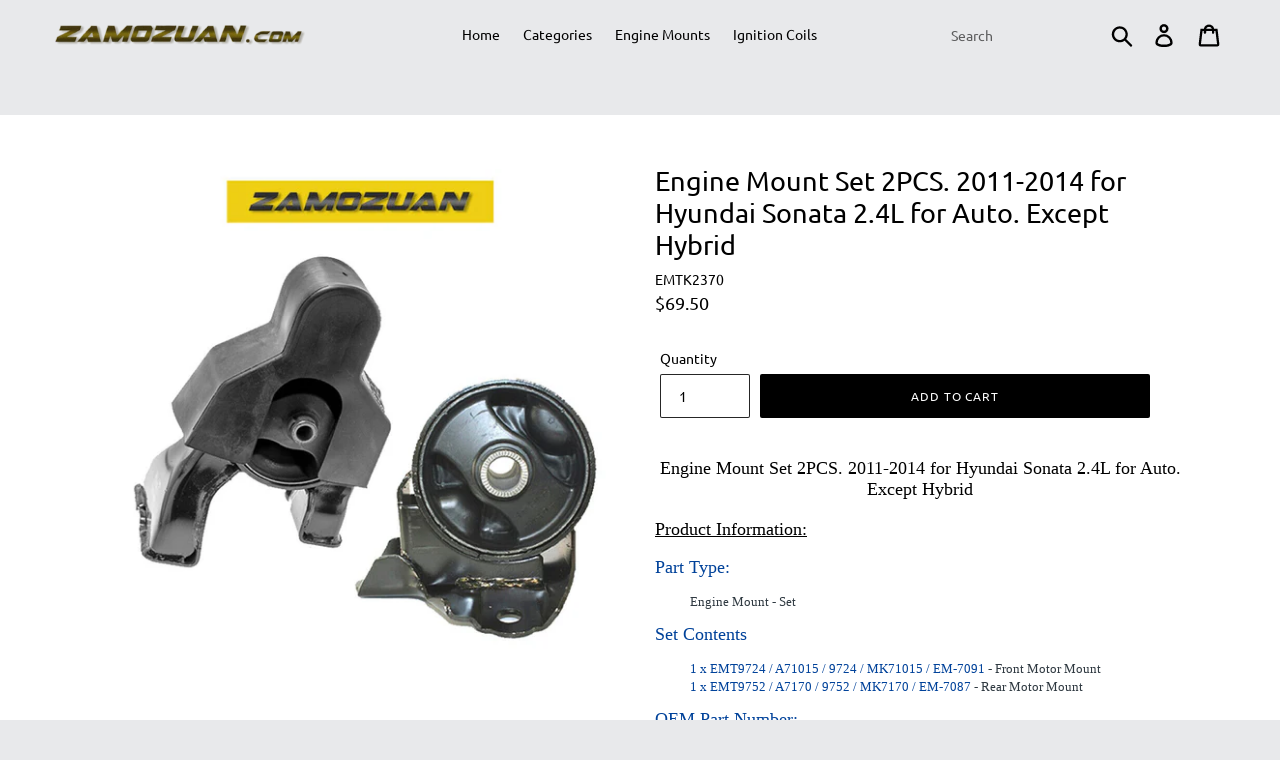

--- FILE ---
content_type: text/html; charset=utf-8
request_url: https://zamozuan.com/products/emtk2370
body_size: 17963
content:
<!doctype html>
<!--[if IE 9]> <html class="ie9 no-js" lang="en"> <![endif]-->
<!--[if (gt IE 9)|!(IE)]><!--> <html class="no-js" lang="en"> <!--<![endif]-->
<head>
  <meta name="google-site-verification" content="OgCz8HYXjROOvv0aWzwQQN6v0Zlj6KJMR4-SbVLiNf4" />
  <meta charset="utf-8">
  <meta http-equiv="X-UA-Compatible" content="IE=edge,chrome=1">
  <meta name="viewport" content="width=device-width,initial-scale=1">
  <meta name="theme-color" content="#000000">
  <link rel="canonical" href="https://zamozuan.com/products/emtk2370">
  
  <!-- Global site tag (gtag.js) - Google Ads: 738365197 -->
<script async src="https://www.googletagmanager.com/gtag/js?id=AW-738365197"></script>
<script>
  window.dataLayer = window.dataLayer || [];
  function gtag(){dataLayer.push(arguments);}
  gtag('js', new Date());

  gtag('config', 'AW-738365197');
</script><title>MaxBene Auto Parts 9724 9752 EMTK
&ndash; ZAMOZUAN.com</title><meta name="description" content="MaxBene Auto Parts 9724 9752 EMTK"><!-- /snippets/social-meta-tags.liquid -->




<meta property="og:site_name" content="ZAMOZUAN.com">
<meta property="og:url" content="https://zamozuan.com/products/emtk2370">
<meta property="og:title" content="Engine Mount Set 2PCS. 2011-2014 for Hyundai Sonata 2.4L for Auto. Except Hybrid">
<meta property="og:type" content="product">
<meta property="og:description" content="MaxBene Auto Parts 9724 9752 EMTK">

  <meta property="og:price:amount" content="69.50">
  <meta property="og:price:currency" content="USD">

<meta property="og:image" content="http://zamozuan.com/cdn/shop/products/57_0eff95fa-5e40-459c-8331-48e035bacfff_1200x1200.jpg?v=1685615907"><meta property="og:image" content="http://zamozuan.com/cdn/shop/products/57_16c1308d-5aaf-476b-8d25-834c1178cb43_1200x1200.jpg?v=1685615907"><meta property="og:image" content="http://zamozuan.com/cdn/shop/products/57_7707ec88-8f92-43d1-9008-4ff17e71456b_1200x1200.jpg?v=1685615907">
<meta property="og:image:secure_url" content="https://zamozuan.com/cdn/shop/products/57_0eff95fa-5e40-459c-8331-48e035bacfff_1200x1200.jpg?v=1685615907"><meta property="og:image:secure_url" content="https://zamozuan.com/cdn/shop/products/57_16c1308d-5aaf-476b-8d25-834c1178cb43_1200x1200.jpg?v=1685615907"><meta property="og:image:secure_url" content="https://zamozuan.com/cdn/shop/products/57_7707ec88-8f92-43d1-9008-4ff17e71456b_1200x1200.jpg?v=1685615907">


  <meta name="twitter:site" content="@zamozuan">

<meta name="twitter:card" content="summary_large_image">
<meta name="twitter:title" content="Engine Mount Set 2PCS. 2011-2014 for Hyundai Sonata 2.4L for Auto. Except Hybrid">
<meta name="twitter:description" content="MaxBene Auto Parts 9724 9752 EMTK">


  <link href="//zamozuan.com/cdn/shop/t/1/assets/theme.scss.css?v=27166980869734472121748889799" rel="stylesheet" type="text/css" media="all" />

  <script>
    var theme = {
      strings: {
        addToCart: "Add to cart",
        soldOut: "Sold out",
        unavailable: "Unavailable",
        regularPrice: "Regular price",
        sale: "Sale",
        showMore: "Show More",
        showLess: "Show Less",
        addressError: "Error looking up that address",
        addressNoResults: "No results for that address",
        addressQueryLimit: "You have exceeded the Google API usage limit. Consider upgrading to a \u003ca href=\"https:\/\/developers.google.com\/maps\/premium\/usage-limits\"\u003ePremium Plan\u003c\/a\u003e.",
        authError: "There was a problem authenticating your Google Maps account.",
        newWindow: "Opens in a new window.",
        external: "Opens external website.",
        newWindowExternal: "Opens external website in a new window."
      },
      moneyFormat: "${{amount}}"
    }

    document.documentElement.className = document.documentElement.className.replace('no-js', 'js');
  </script>

  <!--[if (lte IE 9) ]><script src="//zamozuan.com/cdn/shop/t/1/assets/match-media.min.js?v=22265819453975888031532390166" type="text/javascript"></script><![endif]--><!--[if (gt IE 9)|!(IE)]><!--><script src="//zamozuan.com/cdn/shop/t/1/assets/lazysizes.js?v=68441465964607740661532390166" async="async"></script><!--<![endif]-->
  <!--[if lte IE 9]><script src="//zamozuan.com/cdn/shop/t/1/assets/lazysizes.min.js?v=468"></script><![endif]-->

  <!--[if (gt IE 9)|!(IE)]><!--><script src="//zamozuan.com/cdn/shop/t/1/assets/vendor.js?v=121857302354663160541532390166" defer="defer"></script><!--<![endif]-->
  <!--[if lte IE 9]><script src="//zamozuan.com/cdn/shop/t/1/assets/vendor.js?v=121857302354663160541532390166"></script><![endif]-->

  <!--[if (gt IE 9)|!(IE)]><!--><script src="//zamozuan.com/cdn/shop/t/1/assets/theme.js?v=34611478454016113181639149867" defer="defer"></script><!--<![endif]-->
  <!--[if lte IE 9]><script src="//zamozuan.com/cdn/shop/t/1/assets/theme.js?v=34611478454016113181639149867"></script><![endif]-->

  <script>window.performance && window.performance.mark && window.performance.mark('shopify.content_for_header.start');</script><meta name="google-site-verification" content="OgCz8HYXjROOvv0aWzwQQN6v0Zlj6KJMR4-SbVLiNf4">
<meta id="shopify-digital-wallet" name="shopify-digital-wallet" content="/1526497368/digital_wallets/dialog">
<meta name="shopify-checkout-api-token" content="4b576c55c41062c62bcfe1ddf84ebdb5">
<meta id="in-context-paypal-metadata" data-shop-id="1526497368" data-venmo-supported="true" data-environment="production" data-locale="en_US" data-paypal-v4="true" data-currency="USD">
<link rel="alternate" type="application/json+oembed" href="https://zamozuan.com/products/emtk2370.oembed">
<script async="async" src="/checkouts/internal/preloads.js?locale=en-US"></script>
<link rel="preconnect" href="https://shop.app" crossorigin="anonymous">
<script async="async" src="https://shop.app/checkouts/internal/preloads.js?locale=en-US&shop_id=1526497368" crossorigin="anonymous"></script>
<script id="shopify-features" type="application/json">{"accessToken":"4b576c55c41062c62bcfe1ddf84ebdb5","betas":["rich-media-storefront-analytics"],"domain":"zamozuan.com","predictiveSearch":true,"shopId":1526497368,"locale":"en"}</script>
<script>var Shopify = Shopify || {};
Shopify.shop = "zamozuan.myshopify.com";
Shopify.locale = "en";
Shopify.currency = {"active":"USD","rate":"1.0"};
Shopify.country = "US";
Shopify.theme = {"name":"Debut","id":32437600344,"schema_name":"Debut","schema_version":"7.1.1","theme_store_id":796,"role":"main"};
Shopify.theme.handle = "null";
Shopify.theme.style = {"id":null,"handle":null};
Shopify.cdnHost = "zamozuan.com/cdn";
Shopify.routes = Shopify.routes || {};
Shopify.routes.root = "/";</script>
<script type="module">!function(o){(o.Shopify=o.Shopify||{}).modules=!0}(window);</script>
<script>!function(o){function n(){var o=[];function n(){o.push(Array.prototype.slice.apply(arguments))}return n.q=o,n}var t=o.Shopify=o.Shopify||{};t.loadFeatures=n(),t.autoloadFeatures=n()}(window);</script>
<script>
  window.ShopifyPay = window.ShopifyPay || {};
  window.ShopifyPay.apiHost = "shop.app\/pay";
  window.ShopifyPay.redirectState = null;
</script>
<script id="shop-js-analytics" type="application/json">{"pageType":"product"}</script>
<script defer="defer" async type="module" src="//zamozuan.com/cdn/shopifycloud/shop-js/modules/v2/client.init-shop-cart-sync_BT-GjEfc.en.esm.js"></script>
<script defer="defer" async type="module" src="//zamozuan.com/cdn/shopifycloud/shop-js/modules/v2/chunk.common_D58fp_Oc.esm.js"></script>
<script defer="defer" async type="module" src="//zamozuan.com/cdn/shopifycloud/shop-js/modules/v2/chunk.modal_xMitdFEc.esm.js"></script>
<script type="module">
  await import("//zamozuan.com/cdn/shopifycloud/shop-js/modules/v2/client.init-shop-cart-sync_BT-GjEfc.en.esm.js");
await import("//zamozuan.com/cdn/shopifycloud/shop-js/modules/v2/chunk.common_D58fp_Oc.esm.js");
await import("//zamozuan.com/cdn/shopifycloud/shop-js/modules/v2/chunk.modal_xMitdFEc.esm.js");

  window.Shopify.SignInWithShop?.initShopCartSync?.({"fedCMEnabled":true,"windoidEnabled":true});

</script>
<script>
  window.Shopify = window.Shopify || {};
  if (!window.Shopify.featureAssets) window.Shopify.featureAssets = {};
  window.Shopify.featureAssets['shop-js'] = {"shop-cart-sync":["modules/v2/client.shop-cart-sync_DZOKe7Ll.en.esm.js","modules/v2/chunk.common_D58fp_Oc.esm.js","modules/v2/chunk.modal_xMitdFEc.esm.js"],"init-fed-cm":["modules/v2/client.init-fed-cm_B6oLuCjv.en.esm.js","modules/v2/chunk.common_D58fp_Oc.esm.js","modules/v2/chunk.modal_xMitdFEc.esm.js"],"shop-cash-offers":["modules/v2/client.shop-cash-offers_D2sdYoxE.en.esm.js","modules/v2/chunk.common_D58fp_Oc.esm.js","modules/v2/chunk.modal_xMitdFEc.esm.js"],"shop-login-button":["modules/v2/client.shop-login-button_QeVjl5Y3.en.esm.js","modules/v2/chunk.common_D58fp_Oc.esm.js","modules/v2/chunk.modal_xMitdFEc.esm.js"],"pay-button":["modules/v2/client.pay-button_DXTOsIq6.en.esm.js","modules/v2/chunk.common_D58fp_Oc.esm.js","modules/v2/chunk.modal_xMitdFEc.esm.js"],"shop-button":["modules/v2/client.shop-button_DQZHx9pm.en.esm.js","modules/v2/chunk.common_D58fp_Oc.esm.js","modules/v2/chunk.modal_xMitdFEc.esm.js"],"avatar":["modules/v2/client.avatar_BTnouDA3.en.esm.js"],"init-windoid":["modules/v2/client.init-windoid_CR1B-cfM.en.esm.js","modules/v2/chunk.common_D58fp_Oc.esm.js","modules/v2/chunk.modal_xMitdFEc.esm.js"],"init-shop-for-new-customer-accounts":["modules/v2/client.init-shop-for-new-customer-accounts_C_vY_xzh.en.esm.js","modules/v2/client.shop-login-button_QeVjl5Y3.en.esm.js","modules/v2/chunk.common_D58fp_Oc.esm.js","modules/v2/chunk.modal_xMitdFEc.esm.js"],"init-shop-email-lookup-coordinator":["modules/v2/client.init-shop-email-lookup-coordinator_BI7n9ZSv.en.esm.js","modules/v2/chunk.common_D58fp_Oc.esm.js","modules/v2/chunk.modal_xMitdFEc.esm.js"],"init-shop-cart-sync":["modules/v2/client.init-shop-cart-sync_BT-GjEfc.en.esm.js","modules/v2/chunk.common_D58fp_Oc.esm.js","modules/v2/chunk.modal_xMitdFEc.esm.js"],"shop-toast-manager":["modules/v2/client.shop-toast-manager_DiYdP3xc.en.esm.js","modules/v2/chunk.common_D58fp_Oc.esm.js","modules/v2/chunk.modal_xMitdFEc.esm.js"],"init-customer-accounts":["modules/v2/client.init-customer-accounts_D9ZNqS-Q.en.esm.js","modules/v2/client.shop-login-button_QeVjl5Y3.en.esm.js","modules/v2/chunk.common_D58fp_Oc.esm.js","modules/v2/chunk.modal_xMitdFEc.esm.js"],"init-customer-accounts-sign-up":["modules/v2/client.init-customer-accounts-sign-up_iGw4briv.en.esm.js","modules/v2/client.shop-login-button_QeVjl5Y3.en.esm.js","modules/v2/chunk.common_D58fp_Oc.esm.js","modules/v2/chunk.modal_xMitdFEc.esm.js"],"shop-follow-button":["modules/v2/client.shop-follow-button_CqMgW2wH.en.esm.js","modules/v2/chunk.common_D58fp_Oc.esm.js","modules/v2/chunk.modal_xMitdFEc.esm.js"],"checkout-modal":["modules/v2/client.checkout-modal_xHeaAweL.en.esm.js","modules/v2/chunk.common_D58fp_Oc.esm.js","modules/v2/chunk.modal_xMitdFEc.esm.js"],"shop-login":["modules/v2/client.shop-login_D91U-Q7h.en.esm.js","modules/v2/chunk.common_D58fp_Oc.esm.js","modules/v2/chunk.modal_xMitdFEc.esm.js"],"lead-capture":["modules/v2/client.lead-capture_BJmE1dJe.en.esm.js","modules/v2/chunk.common_D58fp_Oc.esm.js","modules/v2/chunk.modal_xMitdFEc.esm.js"],"payment-terms":["modules/v2/client.payment-terms_Ci9AEqFq.en.esm.js","modules/v2/chunk.common_D58fp_Oc.esm.js","modules/v2/chunk.modal_xMitdFEc.esm.js"]};
</script>
<script>(function() {
  var isLoaded = false;
  function asyncLoad() {
    if (isLoaded) return;
    isLoaded = true;
    var urls = ["\/\/searchserverapi.com\/widgets\/shopify\/init.js?a=5W2H7q8K8c\u0026shop=zamozuan.myshopify.com"];
    for (var i = 0; i < urls.length; i++) {
      var s = document.createElement('script');
      s.type = 'text/javascript';
      s.async = true;
      s.src = urls[i];
      var x = document.getElementsByTagName('script')[0];
      x.parentNode.insertBefore(s, x);
    }
  };
  if(window.attachEvent) {
    window.attachEvent('onload', asyncLoad);
  } else {
    window.addEventListener('load', asyncLoad, false);
  }
})();</script>
<script id="__st">var __st={"a":1526497368,"offset":-28800,"reqid":"297ed16f-717c-4d10-810f-7106cf75d19e-1769389165","pageurl":"zamozuan.com\/products\/emtk2370","u":"2196c7abf619","p":"product","rtyp":"product","rid":2074974879832};</script>
<script>window.ShopifyPaypalV4VisibilityTracking = true;</script>
<script id="captcha-bootstrap">!function(){'use strict';const t='contact',e='account',n='new_comment',o=[[t,t],['blogs',n],['comments',n],[t,'customer']],c=[[e,'customer_login'],[e,'guest_login'],[e,'recover_customer_password'],[e,'create_customer']],r=t=>t.map((([t,e])=>`form[action*='/${t}']:not([data-nocaptcha='true']) input[name='form_type'][value='${e}']`)).join(','),a=t=>()=>t?[...document.querySelectorAll(t)].map((t=>t.form)):[];function s(){const t=[...o],e=r(t);return a(e)}const i='password',u='form_key',d=['recaptcha-v3-token','g-recaptcha-response','h-captcha-response',i],f=()=>{try{return window.sessionStorage}catch{return}},m='__shopify_v',_=t=>t.elements[u];function p(t,e,n=!1){try{const o=window.sessionStorage,c=JSON.parse(o.getItem(e)),{data:r}=function(t){const{data:e,action:n}=t;return t[m]||n?{data:e,action:n}:{data:t,action:n}}(c);for(const[e,n]of Object.entries(r))t.elements[e]&&(t.elements[e].value=n);n&&o.removeItem(e)}catch(o){console.error('form repopulation failed',{error:o})}}const l='form_type',E='cptcha';function T(t){t.dataset[E]=!0}const w=window,h=w.document,L='Shopify',v='ce_forms',y='captcha';let A=!1;((t,e)=>{const n=(g='f06e6c50-85a8-45c8-87d0-21a2b65856fe',I='https://cdn.shopify.com/shopifycloud/storefront-forms-hcaptcha/ce_storefront_forms_captcha_hcaptcha.v1.5.2.iife.js',D={infoText:'Protected by hCaptcha',privacyText:'Privacy',termsText:'Terms'},(t,e,n)=>{const o=w[L][v],c=o.bindForm;if(c)return c(t,g,e,D).then(n);var r;o.q.push([[t,g,e,D],n]),r=I,A||(h.body.append(Object.assign(h.createElement('script'),{id:'captcha-provider',async:!0,src:r})),A=!0)});var g,I,D;w[L]=w[L]||{},w[L][v]=w[L][v]||{},w[L][v].q=[],w[L][y]=w[L][y]||{},w[L][y].protect=function(t,e){n(t,void 0,e),T(t)},Object.freeze(w[L][y]),function(t,e,n,w,h,L){const[v,y,A,g]=function(t,e,n){const i=e?o:[],u=t?c:[],d=[...i,...u],f=r(d),m=r(i),_=r(d.filter((([t,e])=>n.includes(e))));return[a(f),a(m),a(_),s()]}(w,h,L),I=t=>{const e=t.target;return e instanceof HTMLFormElement?e:e&&e.form},D=t=>v().includes(t);t.addEventListener('submit',(t=>{const e=I(t);if(!e)return;const n=D(e)&&!e.dataset.hcaptchaBound&&!e.dataset.recaptchaBound,o=_(e),c=g().includes(e)&&(!o||!o.value);(n||c)&&t.preventDefault(),c&&!n&&(function(t){try{if(!f())return;!function(t){const e=f();if(!e)return;const n=_(t);if(!n)return;const o=n.value;o&&e.removeItem(o)}(t);const e=Array.from(Array(32),(()=>Math.random().toString(36)[2])).join('');!function(t,e){_(t)||t.append(Object.assign(document.createElement('input'),{type:'hidden',name:u})),t.elements[u].value=e}(t,e),function(t,e){const n=f();if(!n)return;const o=[...t.querySelectorAll(`input[type='${i}']`)].map((({name:t})=>t)),c=[...d,...o],r={};for(const[a,s]of new FormData(t).entries())c.includes(a)||(r[a]=s);n.setItem(e,JSON.stringify({[m]:1,action:t.action,data:r}))}(t,e)}catch(e){console.error('failed to persist form',e)}}(e),e.submit())}));const S=(t,e)=>{t&&!t.dataset[E]&&(n(t,e.some((e=>e===t))),T(t))};for(const o of['focusin','change'])t.addEventListener(o,(t=>{const e=I(t);D(e)&&S(e,y())}));const B=e.get('form_key'),M=e.get(l),P=B&&M;t.addEventListener('DOMContentLoaded',(()=>{const t=y();if(P)for(const e of t)e.elements[l].value===M&&p(e,B);[...new Set([...A(),...v().filter((t=>'true'===t.dataset.shopifyCaptcha))])].forEach((e=>S(e,t)))}))}(h,new URLSearchParams(w.location.search),n,t,e,['guest_login'])})(!0,!0)}();</script>
<script integrity="sha256-4kQ18oKyAcykRKYeNunJcIwy7WH5gtpwJnB7kiuLZ1E=" data-source-attribution="shopify.loadfeatures" defer="defer" src="//zamozuan.com/cdn/shopifycloud/storefront/assets/storefront/load_feature-a0a9edcb.js" crossorigin="anonymous"></script>
<script crossorigin="anonymous" defer="defer" src="//zamozuan.com/cdn/shopifycloud/storefront/assets/shopify_pay/storefront-65b4c6d7.js?v=20250812"></script>
<script data-source-attribution="shopify.dynamic_checkout.dynamic.init">var Shopify=Shopify||{};Shopify.PaymentButton=Shopify.PaymentButton||{isStorefrontPortableWallets:!0,init:function(){window.Shopify.PaymentButton.init=function(){};var t=document.createElement("script");t.src="https://zamozuan.com/cdn/shopifycloud/portable-wallets/latest/portable-wallets.en.js",t.type="module",document.head.appendChild(t)}};
</script>
<script data-source-attribution="shopify.dynamic_checkout.buyer_consent">
  function portableWalletsHideBuyerConsent(e){var t=document.getElementById("shopify-buyer-consent"),n=document.getElementById("shopify-subscription-policy-button");t&&n&&(t.classList.add("hidden"),t.setAttribute("aria-hidden","true"),n.removeEventListener("click",e))}function portableWalletsShowBuyerConsent(e){var t=document.getElementById("shopify-buyer-consent"),n=document.getElementById("shopify-subscription-policy-button");t&&n&&(t.classList.remove("hidden"),t.removeAttribute("aria-hidden"),n.addEventListener("click",e))}window.Shopify?.PaymentButton&&(window.Shopify.PaymentButton.hideBuyerConsent=portableWalletsHideBuyerConsent,window.Shopify.PaymentButton.showBuyerConsent=portableWalletsShowBuyerConsent);
</script>
<script data-source-attribution="shopify.dynamic_checkout.cart.bootstrap">document.addEventListener("DOMContentLoaded",(function(){function t(){return document.querySelector("shopify-accelerated-checkout-cart, shopify-accelerated-checkout")}if(t())Shopify.PaymentButton.init();else{new MutationObserver((function(e,n){t()&&(Shopify.PaymentButton.init(),n.disconnect())})).observe(document.body,{childList:!0,subtree:!0})}}));
</script>
<link id="shopify-accelerated-checkout-styles" rel="stylesheet" media="screen" href="https://zamozuan.com/cdn/shopifycloud/portable-wallets/latest/accelerated-checkout-backwards-compat.css" crossorigin="anonymous">
<style id="shopify-accelerated-checkout-cart">
        #shopify-buyer-consent {
  margin-top: 1em;
  display: inline-block;
  width: 100%;
}

#shopify-buyer-consent.hidden {
  display: none;
}

#shopify-subscription-policy-button {
  background: none;
  border: none;
  padding: 0;
  text-decoration: underline;
  font-size: inherit;
  cursor: pointer;
}

#shopify-subscription-policy-button::before {
  box-shadow: none;
}

      </style>

<script>window.performance && window.performance.mark && window.performance.mark('shopify.content_for_header.end');</script>
<link href="https://monorail-edge.shopifysvc.com" rel="dns-prefetch">
<script>(function(){if ("sendBeacon" in navigator && "performance" in window) {try {var session_token_from_headers = performance.getEntriesByType('navigation')[0].serverTiming.find(x => x.name == '_s').description;} catch {var session_token_from_headers = undefined;}var session_cookie_matches = document.cookie.match(/_shopify_s=([^;]*)/);var session_token_from_cookie = session_cookie_matches && session_cookie_matches.length === 2 ? session_cookie_matches[1] : "";var session_token = session_token_from_headers || session_token_from_cookie || "";function handle_abandonment_event(e) {var entries = performance.getEntries().filter(function(entry) {return /monorail-edge.shopifysvc.com/.test(entry.name);});if (!window.abandonment_tracked && entries.length === 0) {window.abandonment_tracked = true;var currentMs = Date.now();var navigation_start = performance.timing.navigationStart;var payload = {shop_id: 1526497368,url: window.location.href,navigation_start,duration: currentMs - navigation_start,session_token,page_type: "product"};window.navigator.sendBeacon("https://monorail-edge.shopifysvc.com/v1/produce", JSON.stringify({schema_id: "online_store_buyer_site_abandonment/1.1",payload: payload,metadata: {event_created_at_ms: currentMs,event_sent_at_ms: currentMs}}));}}window.addEventListener('pagehide', handle_abandonment_event);}}());</script>
<script id="web-pixels-manager-setup">(function e(e,d,r,n,o){if(void 0===o&&(o={}),!Boolean(null===(a=null===(i=window.Shopify)||void 0===i?void 0:i.analytics)||void 0===a?void 0:a.replayQueue)){var i,a;window.Shopify=window.Shopify||{};var t=window.Shopify;t.analytics=t.analytics||{};var s=t.analytics;s.replayQueue=[],s.publish=function(e,d,r){return s.replayQueue.push([e,d,r]),!0};try{self.performance.mark("wpm:start")}catch(e){}var l=function(){var e={modern:/Edge?\/(1{2}[4-9]|1[2-9]\d|[2-9]\d{2}|\d{4,})\.\d+(\.\d+|)|Firefox\/(1{2}[4-9]|1[2-9]\d|[2-9]\d{2}|\d{4,})\.\d+(\.\d+|)|Chrom(ium|e)\/(9{2}|\d{3,})\.\d+(\.\d+|)|(Maci|X1{2}).+ Version\/(15\.\d+|(1[6-9]|[2-9]\d|\d{3,})\.\d+)([,.]\d+|)( \(\w+\)|)( Mobile\/\w+|) Safari\/|Chrome.+OPR\/(9{2}|\d{3,})\.\d+\.\d+|(CPU[ +]OS|iPhone[ +]OS|CPU[ +]iPhone|CPU IPhone OS|CPU iPad OS)[ +]+(15[._]\d+|(1[6-9]|[2-9]\d|\d{3,})[._]\d+)([._]\d+|)|Android:?[ /-](13[3-9]|1[4-9]\d|[2-9]\d{2}|\d{4,})(\.\d+|)(\.\d+|)|Android.+Firefox\/(13[5-9]|1[4-9]\d|[2-9]\d{2}|\d{4,})\.\d+(\.\d+|)|Android.+Chrom(ium|e)\/(13[3-9]|1[4-9]\d|[2-9]\d{2}|\d{4,})\.\d+(\.\d+|)|SamsungBrowser\/([2-9]\d|\d{3,})\.\d+/,legacy:/Edge?\/(1[6-9]|[2-9]\d|\d{3,})\.\d+(\.\d+|)|Firefox\/(5[4-9]|[6-9]\d|\d{3,})\.\d+(\.\d+|)|Chrom(ium|e)\/(5[1-9]|[6-9]\d|\d{3,})\.\d+(\.\d+|)([\d.]+$|.*Safari\/(?![\d.]+ Edge\/[\d.]+$))|(Maci|X1{2}).+ Version\/(10\.\d+|(1[1-9]|[2-9]\d|\d{3,})\.\d+)([,.]\d+|)( \(\w+\)|)( Mobile\/\w+|) Safari\/|Chrome.+OPR\/(3[89]|[4-9]\d|\d{3,})\.\d+\.\d+|(CPU[ +]OS|iPhone[ +]OS|CPU[ +]iPhone|CPU IPhone OS|CPU iPad OS)[ +]+(10[._]\d+|(1[1-9]|[2-9]\d|\d{3,})[._]\d+)([._]\d+|)|Android:?[ /-](13[3-9]|1[4-9]\d|[2-9]\d{2}|\d{4,})(\.\d+|)(\.\d+|)|Mobile Safari.+OPR\/([89]\d|\d{3,})\.\d+\.\d+|Android.+Firefox\/(13[5-9]|1[4-9]\d|[2-9]\d{2}|\d{4,})\.\d+(\.\d+|)|Android.+Chrom(ium|e)\/(13[3-9]|1[4-9]\d|[2-9]\d{2}|\d{4,})\.\d+(\.\d+|)|Android.+(UC? ?Browser|UCWEB|U3)[ /]?(15\.([5-9]|\d{2,})|(1[6-9]|[2-9]\d|\d{3,})\.\d+)\.\d+|SamsungBrowser\/(5\.\d+|([6-9]|\d{2,})\.\d+)|Android.+MQ{2}Browser\/(14(\.(9|\d{2,})|)|(1[5-9]|[2-9]\d|\d{3,})(\.\d+|))(\.\d+|)|K[Aa][Ii]OS\/(3\.\d+|([4-9]|\d{2,})\.\d+)(\.\d+|)/},d=e.modern,r=e.legacy,n=navigator.userAgent;return n.match(d)?"modern":n.match(r)?"legacy":"unknown"}(),u="modern"===l?"modern":"legacy",c=(null!=n?n:{modern:"",legacy:""})[u],f=function(e){return[e.baseUrl,"/wpm","/b",e.hashVersion,"modern"===e.buildTarget?"m":"l",".js"].join("")}({baseUrl:d,hashVersion:r,buildTarget:u}),m=function(e){var d=e.version,r=e.bundleTarget,n=e.surface,o=e.pageUrl,i=e.monorailEndpoint;return{emit:function(e){var a=e.status,t=e.errorMsg,s=(new Date).getTime(),l=JSON.stringify({metadata:{event_sent_at_ms:s},events:[{schema_id:"web_pixels_manager_load/3.1",payload:{version:d,bundle_target:r,page_url:o,status:a,surface:n,error_msg:t},metadata:{event_created_at_ms:s}}]});if(!i)return console&&console.warn&&console.warn("[Web Pixels Manager] No Monorail endpoint provided, skipping logging."),!1;try{return self.navigator.sendBeacon.bind(self.navigator)(i,l)}catch(e){}var u=new XMLHttpRequest;try{return u.open("POST",i,!0),u.setRequestHeader("Content-Type","text/plain"),u.send(l),!0}catch(e){return console&&console.warn&&console.warn("[Web Pixels Manager] Got an unhandled error while logging to Monorail."),!1}}}}({version:r,bundleTarget:l,surface:e.surface,pageUrl:self.location.href,monorailEndpoint:e.monorailEndpoint});try{o.browserTarget=l,function(e){var d=e.src,r=e.async,n=void 0===r||r,o=e.onload,i=e.onerror,a=e.sri,t=e.scriptDataAttributes,s=void 0===t?{}:t,l=document.createElement("script"),u=document.querySelector("head"),c=document.querySelector("body");if(l.async=n,l.src=d,a&&(l.integrity=a,l.crossOrigin="anonymous"),s)for(var f in s)if(Object.prototype.hasOwnProperty.call(s,f))try{l.dataset[f]=s[f]}catch(e){}if(o&&l.addEventListener("load",o),i&&l.addEventListener("error",i),u)u.appendChild(l);else{if(!c)throw new Error("Did not find a head or body element to append the script");c.appendChild(l)}}({src:f,async:!0,onload:function(){if(!function(){var e,d;return Boolean(null===(d=null===(e=window.Shopify)||void 0===e?void 0:e.analytics)||void 0===d?void 0:d.initialized)}()){var d=window.webPixelsManager.init(e)||void 0;if(d){var r=window.Shopify.analytics;r.replayQueue.forEach((function(e){var r=e[0],n=e[1],o=e[2];d.publishCustomEvent(r,n,o)})),r.replayQueue=[],r.publish=d.publishCustomEvent,r.visitor=d.visitor,r.initialized=!0}}},onerror:function(){return m.emit({status:"failed",errorMsg:"".concat(f," has failed to load")})},sri:function(e){var d=/^sha384-[A-Za-z0-9+/=]+$/;return"string"==typeof e&&d.test(e)}(c)?c:"",scriptDataAttributes:o}),m.emit({status:"loading"})}catch(e){m.emit({status:"failed",errorMsg:(null==e?void 0:e.message)||"Unknown error"})}}})({shopId: 1526497368,storefrontBaseUrl: "https://zamozuan.com",extensionsBaseUrl: "https://extensions.shopifycdn.com/cdn/shopifycloud/web-pixels-manager",monorailEndpoint: "https://monorail-edge.shopifysvc.com/unstable/produce_batch",surface: "storefront-renderer",enabledBetaFlags: ["2dca8a86"],webPixelsConfigList: [{"id":"507052274","configuration":"{\"config\":\"{\\\"pixel_id\\\":\\\"G-M5QPQ7MYPQ\\\",\\\"target_country\\\":\\\"US\\\",\\\"gtag_events\\\":[{\\\"type\\\":\\\"begin_checkout\\\",\\\"action_label\\\":\\\"G-M5QPQ7MYPQ\\\"},{\\\"type\\\":\\\"search\\\",\\\"action_label\\\":\\\"G-M5QPQ7MYPQ\\\"},{\\\"type\\\":\\\"view_item\\\",\\\"action_label\\\":[\\\"G-M5QPQ7MYPQ\\\",\\\"MC-CFK8WWH6NN\\\"]},{\\\"type\\\":\\\"purchase\\\",\\\"action_label\\\":[\\\"G-M5QPQ7MYPQ\\\",\\\"MC-CFK8WWH6NN\\\"]},{\\\"type\\\":\\\"page_view\\\",\\\"action_label\\\":[\\\"G-M5QPQ7MYPQ\\\",\\\"MC-CFK8WWH6NN\\\"]},{\\\"type\\\":\\\"add_payment_info\\\",\\\"action_label\\\":\\\"G-M5QPQ7MYPQ\\\"},{\\\"type\\\":\\\"add_to_cart\\\",\\\"action_label\\\":\\\"G-M5QPQ7MYPQ\\\"}],\\\"enable_monitoring_mode\\\":false}\"}","eventPayloadVersion":"v1","runtimeContext":"OPEN","scriptVersion":"b2a88bafab3e21179ed38636efcd8a93","type":"APP","apiClientId":1780363,"privacyPurposes":[],"dataSharingAdjustments":{"protectedCustomerApprovalScopes":["read_customer_address","read_customer_email","read_customer_name","read_customer_personal_data","read_customer_phone"]}},{"id":"shopify-app-pixel","configuration":"{}","eventPayloadVersion":"v1","runtimeContext":"STRICT","scriptVersion":"0450","apiClientId":"shopify-pixel","type":"APP","privacyPurposes":["ANALYTICS","MARKETING"]},{"id":"shopify-custom-pixel","eventPayloadVersion":"v1","runtimeContext":"LAX","scriptVersion":"0450","apiClientId":"shopify-pixel","type":"CUSTOM","privacyPurposes":["ANALYTICS","MARKETING"]}],isMerchantRequest: false,initData: {"shop":{"name":"ZAMOZUAN.com","paymentSettings":{"currencyCode":"USD"},"myshopifyDomain":"zamozuan.myshopify.com","countryCode":"US","storefrontUrl":"https:\/\/zamozuan.com"},"customer":null,"cart":null,"checkout":null,"productVariants":[{"price":{"amount":69.5,"currencyCode":"USD"},"product":{"title":"Engine Mount Set 2PCS. 2011-2014 for Hyundai Sonata 2.4L for Auto. Except Hybrid","vendor":"MaxBene Auto Parts","id":"2074974879832","untranslatedTitle":"Engine Mount Set 2PCS. 2011-2014 for Hyundai Sonata 2.4L for Auto. Except Hybrid","url":"\/products\/emtk2370","type":"Engine Mount"},"id":"20448507068504","image":{"src":"\/\/zamozuan.com\/cdn\/shop\/products\/57_0eff95fa-5e40-459c-8331-48e035bacfff.jpg?v=1685615907"},"sku":"EMTK2370","title":"Default Title","untranslatedTitle":"Default Title"}],"purchasingCompany":null},},"https://zamozuan.com/cdn","fcfee988w5aeb613cpc8e4bc33m6693e112",{"modern":"","legacy":""},{"shopId":"1526497368","storefrontBaseUrl":"https:\/\/zamozuan.com","extensionBaseUrl":"https:\/\/extensions.shopifycdn.com\/cdn\/shopifycloud\/web-pixels-manager","surface":"storefront-renderer","enabledBetaFlags":"[\"2dca8a86\"]","isMerchantRequest":"false","hashVersion":"fcfee988w5aeb613cpc8e4bc33m6693e112","publish":"custom","events":"[[\"page_viewed\",{}],[\"product_viewed\",{\"productVariant\":{\"price\":{\"amount\":69.5,\"currencyCode\":\"USD\"},\"product\":{\"title\":\"Engine Mount Set 2PCS. 2011-2014 for Hyundai Sonata 2.4L for Auto. Except Hybrid\",\"vendor\":\"MaxBene Auto Parts\",\"id\":\"2074974879832\",\"untranslatedTitle\":\"Engine Mount Set 2PCS. 2011-2014 for Hyundai Sonata 2.4L for Auto. Except Hybrid\",\"url\":\"\/products\/emtk2370\",\"type\":\"Engine Mount\"},\"id\":\"20448507068504\",\"image\":{\"src\":\"\/\/zamozuan.com\/cdn\/shop\/products\/57_0eff95fa-5e40-459c-8331-48e035bacfff.jpg?v=1685615907\"},\"sku\":\"EMTK2370\",\"title\":\"Default Title\",\"untranslatedTitle\":\"Default Title\"}}]]"});</script><script>
  window.ShopifyAnalytics = window.ShopifyAnalytics || {};
  window.ShopifyAnalytics.meta = window.ShopifyAnalytics.meta || {};
  window.ShopifyAnalytics.meta.currency = 'USD';
  var meta = {"product":{"id":2074974879832,"gid":"gid:\/\/shopify\/Product\/2074974879832","vendor":"MaxBene Auto Parts","type":"Engine Mount","handle":"emtk2370","variants":[{"id":20448507068504,"price":6950,"name":"Engine Mount Set 2PCS. 2011-2014 for Hyundai Sonata 2.4L for Auto. Except Hybrid","public_title":null,"sku":"EMTK2370"}],"remote":false},"page":{"pageType":"product","resourceType":"product","resourceId":2074974879832,"requestId":"297ed16f-717c-4d10-810f-7106cf75d19e-1769389165"}};
  for (var attr in meta) {
    window.ShopifyAnalytics.meta[attr] = meta[attr];
  }
</script>
<script class="analytics">
  (function () {
    var customDocumentWrite = function(content) {
      var jquery = null;

      if (window.jQuery) {
        jquery = window.jQuery;
      } else if (window.Checkout && window.Checkout.$) {
        jquery = window.Checkout.$;
      }

      if (jquery) {
        jquery('body').append(content);
      }
    };

    var hasLoggedConversion = function(token) {
      if (token) {
        return document.cookie.indexOf('loggedConversion=' + token) !== -1;
      }
      return false;
    }

    var setCookieIfConversion = function(token) {
      if (token) {
        var twoMonthsFromNow = new Date(Date.now());
        twoMonthsFromNow.setMonth(twoMonthsFromNow.getMonth() + 2);

        document.cookie = 'loggedConversion=' + token + '; expires=' + twoMonthsFromNow;
      }
    }

    var trekkie = window.ShopifyAnalytics.lib = window.trekkie = window.trekkie || [];
    if (trekkie.integrations) {
      return;
    }
    trekkie.methods = [
      'identify',
      'page',
      'ready',
      'track',
      'trackForm',
      'trackLink'
    ];
    trekkie.factory = function(method) {
      return function() {
        var args = Array.prototype.slice.call(arguments);
        args.unshift(method);
        trekkie.push(args);
        return trekkie;
      };
    };
    for (var i = 0; i < trekkie.methods.length; i++) {
      var key = trekkie.methods[i];
      trekkie[key] = trekkie.factory(key);
    }
    trekkie.load = function(config) {
      trekkie.config = config || {};
      trekkie.config.initialDocumentCookie = document.cookie;
      var first = document.getElementsByTagName('script')[0];
      var script = document.createElement('script');
      script.type = 'text/javascript';
      script.onerror = function(e) {
        var scriptFallback = document.createElement('script');
        scriptFallback.type = 'text/javascript';
        scriptFallback.onerror = function(error) {
                var Monorail = {
      produce: function produce(monorailDomain, schemaId, payload) {
        var currentMs = new Date().getTime();
        var event = {
          schema_id: schemaId,
          payload: payload,
          metadata: {
            event_created_at_ms: currentMs,
            event_sent_at_ms: currentMs
          }
        };
        return Monorail.sendRequest("https://" + monorailDomain + "/v1/produce", JSON.stringify(event));
      },
      sendRequest: function sendRequest(endpointUrl, payload) {
        // Try the sendBeacon API
        if (window && window.navigator && typeof window.navigator.sendBeacon === 'function' && typeof window.Blob === 'function' && !Monorail.isIos12()) {
          var blobData = new window.Blob([payload], {
            type: 'text/plain'
          });

          if (window.navigator.sendBeacon(endpointUrl, blobData)) {
            return true;
          } // sendBeacon was not successful

        } // XHR beacon

        var xhr = new XMLHttpRequest();

        try {
          xhr.open('POST', endpointUrl);
          xhr.setRequestHeader('Content-Type', 'text/plain');
          xhr.send(payload);
        } catch (e) {
          console.log(e);
        }

        return false;
      },
      isIos12: function isIos12() {
        return window.navigator.userAgent.lastIndexOf('iPhone; CPU iPhone OS 12_') !== -1 || window.navigator.userAgent.lastIndexOf('iPad; CPU OS 12_') !== -1;
      }
    };
    Monorail.produce('monorail-edge.shopifysvc.com',
      'trekkie_storefront_load_errors/1.1',
      {shop_id: 1526497368,
      theme_id: 32437600344,
      app_name: "storefront",
      context_url: window.location.href,
      source_url: "//zamozuan.com/cdn/s/trekkie.storefront.8d95595f799fbf7e1d32231b9a28fd43b70c67d3.min.js"});

        };
        scriptFallback.async = true;
        scriptFallback.src = '//zamozuan.com/cdn/s/trekkie.storefront.8d95595f799fbf7e1d32231b9a28fd43b70c67d3.min.js';
        first.parentNode.insertBefore(scriptFallback, first);
      };
      script.async = true;
      script.src = '//zamozuan.com/cdn/s/trekkie.storefront.8d95595f799fbf7e1d32231b9a28fd43b70c67d3.min.js';
      first.parentNode.insertBefore(script, first);
    };
    trekkie.load(
      {"Trekkie":{"appName":"storefront","development":false,"defaultAttributes":{"shopId":1526497368,"isMerchantRequest":null,"themeId":32437600344,"themeCityHash":"4061776618718744311","contentLanguage":"en","currency":"USD","eventMetadataId":"eb5a9b87-1d32-4904-985d-a64afc79ae89"},"isServerSideCookieWritingEnabled":true,"monorailRegion":"shop_domain","enabledBetaFlags":["65f19447"]},"Session Attribution":{},"S2S":{"facebookCapiEnabled":false,"source":"trekkie-storefront-renderer","apiClientId":580111}}
    );

    var loaded = false;
    trekkie.ready(function() {
      if (loaded) return;
      loaded = true;

      window.ShopifyAnalytics.lib = window.trekkie;

      var originalDocumentWrite = document.write;
      document.write = customDocumentWrite;
      try { window.ShopifyAnalytics.merchantGoogleAnalytics.call(this); } catch(error) {};
      document.write = originalDocumentWrite;

      window.ShopifyAnalytics.lib.page(null,{"pageType":"product","resourceType":"product","resourceId":2074974879832,"requestId":"297ed16f-717c-4d10-810f-7106cf75d19e-1769389165","shopifyEmitted":true});

      var match = window.location.pathname.match(/checkouts\/(.+)\/(thank_you|post_purchase)/)
      var token = match? match[1]: undefined;
      if (!hasLoggedConversion(token)) {
        setCookieIfConversion(token);
        window.ShopifyAnalytics.lib.track("Viewed Product",{"currency":"USD","variantId":20448507068504,"productId":2074974879832,"productGid":"gid:\/\/shopify\/Product\/2074974879832","name":"Engine Mount Set 2PCS. 2011-2014 for Hyundai Sonata 2.4L for Auto. Except Hybrid","price":"69.50","sku":"EMTK2370","brand":"MaxBene Auto Parts","variant":null,"category":"Engine Mount","nonInteraction":true,"remote":false},undefined,undefined,{"shopifyEmitted":true});
      window.ShopifyAnalytics.lib.track("monorail:\/\/trekkie_storefront_viewed_product\/1.1",{"currency":"USD","variantId":20448507068504,"productId":2074974879832,"productGid":"gid:\/\/shopify\/Product\/2074974879832","name":"Engine Mount Set 2PCS. 2011-2014 for Hyundai Sonata 2.4L for Auto. Except Hybrid","price":"69.50","sku":"EMTK2370","brand":"MaxBene Auto Parts","variant":null,"category":"Engine Mount","nonInteraction":true,"remote":false,"referer":"https:\/\/zamozuan.com\/products\/emtk2370"});
      }
    });


        var eventsListenerScript = document.createElement('script');
        eventsListenerScript.async = true;
        eventsListenerScript.src = "//zamozuan.com/cdn/shopifycloud/storefront/assets/shop_events_listener-3da45d37.js";
        document.getElementsByTagName('head')[0].appendChild(eventsListenerScript);

})();</script>
  <script>
  if (!window.ga || (window.ga && typeof window.ga !== 'function')) {
    window.ga = function ga() {
      (window.ga.q = window.ga.q || []).push(arguments);
      if (window.Shopify && window.Shopify.analytics && typeof window.Shopify.analytics.publish === 'function') {
        window.Shopify.analytics.publish("ga_stub_called", {}, {sendTo: "google_osp_migration"});
      }
      console.error("Shopify's Google Analytics stub called with:", Array.from(arguments), "\nSee https://help.shopify.com/manual/promoting-marketing/pixels/pixel-migration#google for more information.");
    };
    if (window.Shopify && window.Shopify.analytics && typeof window.Shopify.analytics.publish === 'function') {
      window.Shopify.analytics.publish("ga_stub_initialized", {}, {sendTo: "google_osp_migration"});
    }
  }
</script>
<script
  defer
  src="https://zamozuan.com/cdn/shopifycloud/perf-kit/shopify-perf-kit-3.0.4.min.js"
  data-application="storefront-renderer"
  data-shop-id="1526497368"
  data-render-region="gcp-us-east1"
  data-page-type="product"
  data-theme-instance-id="32437600344"
  data-theme-name="Debut"
  data-theme-version="7.1.1"
  data-monorail-region="shop_domain"
  data-resource-timing-sampling-rate="10"
  data-shs="true"
  data-shs-beacon="true"
  data-shs-export-with-fetch="true"
  data-shs-logs-sample-rate="1"
  data-shs-beacon-endpoint="https://zamozuan.com/api/collect"
></script>
</head>

<body class="template-product">

  <a class="in-page-link visually-hidden skip-link" href="#MainContent">Skip to content</a>

  <div id="SearchDrawer" class="search-bar drawer drawer--top" role="dialog" aria-modal="true" aria-label="Search">
    <div class="search-bar__table">
      <div class="search-bar__table-cell search-bar__form-wrapper">
        <form class="search search-bar__form" action="/search" method="get" role="search">
          <input class="search__input search-bar__input" type="search" name="q" value="" placeholder="Search" aria-label="Search">
          <button class="search-bar__submit search__submit btn--link" type="submit">
            <svg aria-hidden="true" focusable="false" role="presentation" class="icon icon-search" viewBox="0 0 37 40"><path d="M35.6 36l-9.8-9.8c4.1-5.4 3.6-13.2-1.3-18.1-5.4-5.4-14.2-5.4-19.7 0-5.4 5.4-5.4 14.2 0 19.7 2.6 2.6 6.1 4.1 9.8 4.1 3 0 5.9-1 8.3-2.8l9.8 9.8c.4.4.9.6 1.4.6s1-.2 1.4-.6c.9-.9.9-2.1.1-2.9zm-20.9-8.2c-2.6 0-5.1-1-7-2.9-3.9-3.9-3.9-10.1 0-14C9.6 9 12.2 8 14.7 8s5.1 1 7 2.9c3.9 3.9 3.9 10.1 0 14-1.9 1.9-4.4 2.9-7 2.9z"/></svg>
            <span class="icon__fallback-text">Submit</span>
          </button>
        </form>
      </div>
      <div class="search-bar__table-cell text-right">
        <button type="button" class="btn--link search-bar__close js-drawer-close">
          <svg aria-hidden="true" focusable="false" role="presentation" class="icon icon-close" viewBox="0 0 37 40"><path d="M21.3 23l11-11c.8-.8.8-2 0-2.8-.8-.8-2-.8-2.8 0l-11 11-11-11c-.8-.8-2-.8-2.8 0-.8.8-.8 2 0 2.8l11 11-11 11c-.8.8-.8 2 0 2.8.4.4.9.6 1.4.6s1-.2 1.4-.6l11-11 11 11c.4.4.9.6 1.4.6s1-.2 1.4-.6c.8-.8.8-2 0-2.8l-11-11z"/></svg>
          <span class="icon__fallback-text">Close search</span>
        </button>
      </div>
    </div>
  </div>

  <div id="shopify-section-header" class="shopify-section">

<div data-section-id="header" data-section-type="header-section">
  

  <header class="site-header border-bottom logo--left" role="banner">
    <div class="grid grid--no-gutters grid--table site-header__mobile-nav">
      

      

      <div class="grid__item medium-up--one-quarter logo-align--left">
        
        
          <div class="h2 site-header__logo">
        
          
<a href="/" class="site-header__logo-image">
              
              <img class="lazyload js"
                   src="//zamozuan.com/cdn/shop/files/logo_300x300.png?v=1614281665"
                   data-src="//zamozuan.com/cdn/shop/files/logo_{width}x.png?v=1614281665"
                   data-widths="[180, 360, 540, 720, 900, 1080, 1296, 1512, 1728, 2048]"
                   data-aspectratio="12.330275229357799"
                   data-sizes="auto"
                   alt="ZAMOZUAN.com"
                   style="max-width: 250px">
              <noscript>
                
                <img src="//zamozuan.com/cdn/shop/files/logo_250x.png?v=1614281665"
                     srcset="//zamozuan.com/cdn/shop/files/logo_250x.png?v=1614281665 1x, //zamozuan.com/cdn/shop/files/logo_250x@2x.png?v=1614281665 2x"
                     alt="ZAMOZUAN.com"
                     style="max-width: 250px;">
              </noscript>
            </a>
          
        
          </div>
        
      </div>

      
        <nav class="grid__item medium-up--one-half small--hide" id="AccessibleNav" role="navigation">
          <ul class="site-nav list--inline " id="SiteNav">
  



    
      <li>
        <a href="/" class="site-nav__link site-nav__link--main">Home</a>
      </li>
    
  



    
      <li>
        <a href="/pages/catalog-view-all-categories" class="site-nav__link site-nav__link--main">Categories</a>
      </li>
    
  



    
      <li>
        <a href="/pages/vehicle-selection-search-by-vehicle-engine-mounts" class="site-nav__link site-nav__link--main">Engine Mounts</a>
      </li>
    
  



    
      <li>
        <a href="/pages/vehicle-selection-search-by-vehicle-ignition-coil" class="site-nav__link site-nav__link--main">Ignition Coils</a>
      </li>
    
  
</ul>

        </nav>
      

      <div class="grid__item medium-up--one-quarter text-right site-header__icons site-header__icons--plus">
        <div class="site-header__icons-wrapper">
          
            <div class="site-header__search site-header__icon small--hide">
              <form action="/search" method="get" class="search-header search" role="search">
  <input class="search-header__input search__input"
    type="search"
    name="q"
    placeholder="Search"
    aria-label="Search">
  <button class="search-header__submit search__submit btn--link site-header__icon" type="submit">
    <svg aria-hidden="true" focusable="false" role="presentation" class="icon icon-search" viewBox="0 0 37 40"><path d="M35.6 36l-9.8-9.8c4.1-5.4 3.6-13.2-1.3-18.1-5.4-5.4-14.2-5.4-19.7 0-5.4 5.4-5.4 14.2 0 19.7 2.6 2.6 6.1 4.1 9.8 4.1 3 0 5.9-1 8.3-2.8l9.8 9.8c.4.4.9.6 1.4.6s1-.2 1.4-.6c.9-.9.9-2.1.1-2.9zm-20.9-8.2c-2.6 0-5.1-1-7-2.9-3.9-3.9-3.9-10.1 0-14C9.6 9 12.2 8 14.7 8s5.1 1 7 2.9c3.9 3.9 3.9 10.1 0 14-1.9 1.9-4.4 2.9-7 2.9z"/></svg>
    <span class="icon__fallback-text">Submit</span>
  </button>
</form>

            </div>
          

          <button type="button" class="btn--link site-header__icon site-header__search-toggle js-drawer-open-top medium-up--hide">
            <svg aria-hidden="true" focusable="false" role="presentation" class="icon icon-search" viewBox="0 0 37 40"><path d="M35.6 36l-9.8-9.8c4.1-5.4 3.6-13.2-1.3-18.1-5.4-5.4-14.2-5.4-19.7 0-5.4 5.4-5.4 14.2 0 19.7 2.6 2.6 6.1 4.1 9.8 4.1 3 0 5.9-1 8.3-2.8l9.8 9.8c.4.4.9.6 1.4.6s1-.2 1.4-.6c.9-.9.9-2.1.1-2.9zm-20.9-8.2c-2.6 0-5.1-1-7-2.9-3.9-3.9-3.9-10.1 0-14C9.6 9 12.2 8 14.7 8s5.1 1 7 2.9c3.9 3.9 3.9 10.1 0 14-1.9 1.9-4.4 2.9-7 2.9z"/></svg>
            <span class="icon__fallback-text">Search</span>
          </button>

          
            
              <a href="/account/login" class="site-header__icon site-header__account">
                <svg aria-hidden="true" focusable="false" role="presentation" class="icon icon-login" viewBox="0 0 28.33 37.68"><path d="M14.17 14.9a7.45 7.45 0 1 0-7.5-7.45 7.46 7.46 0 0 0 7.5 7.45zm0-10.91a3.45 3.45 0 1 1-3.5 3.46A3.46 3.46 0 0 1 14.17 4zM14.17 16.47A14.18 14.18 0 0 0 0 30.68c0 1.41.66 4 5.11 5.66a27.17 27.17 0 0 0 9.06 1.34c6.54 0 14.17-1.84 14.17-7a14.18 14.18 0 0 0-14.17-14.21zm0 17.21c-6.3 0-10.17-1.77-10.17-3a10.17 10.17 0 1 1 20.33 0c.01 1.23-3.86 3-10.16 3z"/></svg>
                <span class="icon__fallback-text">Log in</span>
              </a>
            
          

          <a href="/cart" class="site-header__icon site-header__cart">
            <svg aria-hidden="true" focusable="false" role="presentation" class="icon icon-cart" viewBox="0 0 37 40"><path d="M36.5 34.8L33.3 8h-5.9C26.7 3.9 23 .8 18.5.8S10.3 3.9 9.6 8H3.7L.5 34.8c-.2 1.5.4 2.4.9 3 .5.5 1.4 1.2 3.1 1.2h28c1.3 0 2.4-.4 3.1-1.3.7-.7 1-1.8.9-2.9zm-18-30c2.2 0 4.1 1.4 4.7 3.2h-9.5c.7-1.9 2.6-3.2 4.8-3.2zM4.5 35l2.8-23h2.2v3c0 1.1.9 2 2 2s2-.9 2-2v-3h10v3c0 1.1.9 2 2 2s2-.9 2-2v-3h2.2l2.8 23h-28z"/></svg>
            <span class="icon__fallback-text">Cart</span>
            
          </a>

          
            <button type="button" class="btn--link site-header__icon site-header__menu js-mobile-nav-toggle mobile-nav--open" aria-controls="navigation"  aria-expanded="false" aria-label="Menu">
              <svg aria-hidden="true" focusable="false" role="presentation" class="icon icon-hamburger" viewBox="0 0 37 40"><path d="M33.5 25h-30c-1.1 0-2-.9-2-2s.9-2 2-2h30c1.1 0 2 .9 2 2s-.9 2-2 2zm0-11.5h-30c-1.1 0-2-.9-2-2s.9-2 2-2h30c1.1 0 2 .9 2 2s-.9 2-2 2zm0 23h-30c-1.1 0-2-.9-2-2s.9-2 2-2h30c1.1 0 2 .9 2 2s-.9 2-2 2z"/></svg>
              <svg aria-hidden="true" focusable="false" role="presentation" class="icon icon-close" viewBox="0 0 37 40"><path d="M21.3 23l11-11c.8-.8.8-2 0-2.8-.8-.8-2-.8-2.8 0l-11 11-11-11c-.8-.8-2-.8-2.8 0-.8.8-.8 2 0 2.8l11 11-11 11c-.8.8-.8 2 0 2.8.4.4.9.6 1.4.6s1-.2 1.4-.6l11-11 11 11c.4.4.9.6 1.4.6s1-.2 1.4-.6c.8-.8.8-2 0-2.8l-11-11z"/></svg>
            </button>
          
        </div>

      </div>
    </div>

    <nav class="mobile-nav-wrapper medium-up--hide" role="navigation">
      <ul id="MobileNav" class="mobile-nav">
        
<li class="mobile-nav__item border-bottom">
            
              <a href="/" class="mobile-nav__link">
                Home
              </a>
            
          </li>
        
<li class="mobile-nav__item border-bottom">
            
              <a href="/pages/catalog-view-all-categories" class="mobile-nav__link">
                Categories
              </a>
            
          </li>
        
<li class="mobile-nav__item border-bottom">
            
              <a href="/pages/vehicle-selection-search-by-vehicle-engine-mounts" class="mobile-nav__link">
                Engine Mounts
              </a>
            
          </li>
        
<li class="mobile-nav__item">
            
              <a href="/pages/vehicle-selection-search-by-vehicle-ignition-coil" class="mobile-nav__link">
                Ignition Coils
              </a>
            
          </li>
        
      </ul>
    </nav>
  </header>

  
</div>



<script type="application/ld+json">
{
  "@context": "http://schema.org",
  "@type": "Organization",
  "name": "ZAMOZUAN.com",
  
    
    "logo": "https://zamozuan.com/cdn/shop/files/logo_1344x.png?v=1614281665",
  
  "sameAs": [
    "https://twitter.com/zamozuan",
    "https://www.facebook.com/Zamozuan-Inc-1604399329795304/",
    "",
    "",
    "",
    "",
    "",
    ""
  ],
  "url": "https://zamozuan.com"
}
</script>


</div>

  <div class="page-container" id="PageContainer">

    <main class="main-content js-focus-hidden" id="MainContent" role="main" tabindex="-1">
      

<div id="shopify-section-product-template" class="shopify-section"><div class="product-template__container page-width"
  id="ProductSection-product-template"
  data-section-id="product-template"
  data-section-type="product"
  data-enable-history-state="true"
>
  


  <div class="grid product-single">
    <div class="grid__item product-single__photos medium-up--one-half">
        
        
        
        
<style>
  
  
  @media screen and (min-width: 750px) { 
    #FeaturedImage-product-template-40095148507378 {
      max-width: 530px;
      max-height: 530.0px;
    }
    #FeaturedImageZoom-product-template-40095148507378-wrapper {
      max-width: 530px;
      max-height: 530.0px;
    }
   } 
  
  
    
    @media screen and (max-width: 749px) {
      #FeaturedImage-product-template-40095148507378 {
        max-width: 750px;
        max-height: 750px;
      }
      #FeaturedImageZoom-product-template-40095148507378-wrapper {
        max-width: 750px;
      }
    }
  
</style>


        <div id="FeaturedImageZoom-product-template-40095148507378-wrapper" class="product-single__photo-wrapper js">
          <div
          id="FeaturedImageZoom-product-template-40095148507378"
          style="padding-top:100.0%;"
          class="product-single__photo js-zoom-enabled product-single__photo--has-thumbnails"
          data-image-id="40095148507378"
           data-zoom="//zamozuan.com/cdn/shop/products/57_0eff95fa-5e40-459c-8331-48e035bacfff_1024x1024@2x.jpg?v=1685615907">
            <img id="FeaturedImage-product-template-40095148507378"
                 class="feature-row__image product-featured-img lazyload"
                 src="//zamozuan.com/cdn/shop/products/57_0eff95fa-5e40-459c-8331-48e035bacfff_300x300.jpg?v=1685615907"
                 data-src="//zamozuan.com/cdn/shop/products/57_0eff95fa-5e40-459c-8331-48e035bacfff_{width}x.jpg?v=1685615907"
                 data-widths="[180, 360, 540, 720, 900, 1080, 1296, 1512, 1728, 2048]"
                 data-aspectratio="1.0"
                 data-sizes="auto"
                 tabindex="-1"
                 alt="Engine Mount Set 2PCS. 2011-2014 for Hyundai Sonata 2.4L for Auto. Except Hybrid">
          </div>
        </div>
      
        
        
        
        
<style>
  
  
  @media screen and (min-width: 750px) { 
    #FeaturedImage-product-template-40095148540146 {
      max-width: 530px;
      max-height: 530.0px;
    }
    #FeaturedImageZoom-product-template-40095148540146-wrapper {
      max-width: 530px;
      max-height: 530.0px;
    }
   } 
  
  
    
    @media screen and (max-width: 749px) {
      #FeaturedImage-product-template-40095148540146 {
        max-width: 600px;
        max-height: 750px;
      }
      #FeaturedImageZoom-product-template-40095148540146-wrapper {
        max-width: 600px;
      }
    }
  
</style>


        <div id="FeaturedImageZoom-product-template-40095148540146-wrapper" class="product-single__photo-wrapper js">
          <div
          id="FeaturedImageZoom-product-template-40095148540146"
          style="padding-top:100.0%;"
          class="product-single__photo js-zoom-enabled product-single__photo--has-thumbnails hide"
          data-image-id="40095148540146"
           data-zoom="//zamozuan.com/cdn/shop/products/57_16c1308d-5aaf-476b-8d25-834c1178cb43_1024x1024@2x.jpg?v=1685615907">
            <img id="FeaturedImage-product-template-40095148540146"
                 class="feature-row__image product-featured-img lazyload lazypreload"
                 src="//zamozuan.com/cdn/shop/products/57_16c1308d-5aaf-476b-8d25-834c1178cb43_300x300.jpg?v=1685615907"
                 data-src="//zamozuan.com/cdn/shop/products/57_16c1308d-5aaf-476b-8d25-834c1178cb43_{width}x.jpg?v=1685615907"
                 data-widths="[180, 360, 540, 720, 900, 1080, 1296, 1512, 1728, 2048]"
                 data-aspectratio="1.0"
                 data-sizes="auto"
                 tabindex="-1"
                 alt="Engine Mount Set 2PCS. 2011-2014 for Hyundai Sonata 2.4L for Auto. Except Hybrid">
          </div>
        </div>
      
        
        
        
        
<style>
  
  
  @media screen and (min-width: 750px) { 
    #FeaturedImage-product-template-40095148572914 {
      max-width: 530px;
      max-height: 530.0px;
    }
    #FeaturedImageZoom-product-template-40095148572914-wrapper {
      max-width: 530px;
      max-height: 530.0px;
    }
   } 
  
  
    
    @media screen and (max-width: 749px) {
      #FeaturedImage-product-template-40095148572914 {
        max-width: 750px;
        max-height: 750px;
      }
      #FeaturedImageZoom-product-template-40095148572914-wrapper {
        max-width: 750px;
      }
    }
  
</style>


        <div id="FeaturedImageZoom-product-template-40095148572914-wrapper" class="product-single__photo-wrapper js">
          <div
          id="FeaturedImageZoom-product-template-40095148572914"
          style="padding-top:100.0%;"
          class="product-single__photo js-zoom-enabled product-single__photo--has-thumbnails hide"
          data-image-id="40095148572914"
           data-zoom="//zamozuan.com/cdn/shop/products/57_7707ec88-8f92-43d1-9008-4ff17e71456b_1024x1024@2x.jpg?v=1685615907">
            <img id="FeaturedImage-product-template-40095148572914"
                 class="feature-row__image product-featured-img lazyload lazypreload"
                 src="//zamozuan.com/cdn/shop/products/57_7707ec88-8f92-43d1-9008-4ff17e71456b_300x300.jpg?v=1685615907"
                 data-src="//zamozuan.com/cdn/shop/products/57_7707ec88-8f92-43d1-9008-4ff17e71456b_{width}x.jpg?v=1685615907"
                 data-widths="[180, 360, 540, 720, 900, 1080, 1296, 1512, 1728, 2048]"
                 data-aspectratio="1.0"
                 data-sizes="auto"
                 tabindex="-1"
                 alt="Engine Mount Set 2PCS. 2011-2014 for Hyundai Sonata 2.4L for Auto. Except Hybrid">
          </div>
        </div>
      
        
        
        
        
<style>
  
  
  @media screen and (min-width: 750px) { 
    #FeaturedImage-product-template-40095148605682 {
      max-width: 530px;
      max-height: 396.96999999999997px;
    }
    #FeaturedImageZoom-product-template-40095148605682-wrapper {
      max-width: 530px;
      max-height: 396.96999999999997px;
    }
   } 
  
  
    
    @media screen and (max-width: 749px) {
      #FeaturedImage-product-template-40095148605682 {
        max-width: 750px;
        max-height: 750px;
      }
      #FeaturedImageZoom-product-template-40095148605682-wrapper {
        max-width: 750px;
      }
    }
  
</style>


        <div id="FeaturedImageZoom-product-template-40095148605682-wrapper" class="product-single__photo-wrapper js">
          <div
          id="FeaturedImageZoom-product-template-40095148605682"
          style="padding-top:74.9%;"
          class="product-single__photo js-zoom-enabled product-single__photo--has-thumbnails hide"
          data-image-id="40095148605682"
           data-zoom="//zamozuan.com/cdn/shop/products/57_9c6b226e-8bcd-4a82-9f50-f6ab83d94ca4_1024x1024@2x.jpg?v=1685615907">
            <img id="FeaturedImage-product-template-40095148605682"
                 class="feature-row__image product-featured-img lazyload lazypreload"
                 src="//zamozuan.com/cdn/shop/products/57_9c6b226e-8bcd-4a82-9f50-f6ab83d94ca4_300x300.jpg?v=1685615907"
                 data-src="//zamozuan.com/cdn/shop/products/57_9c6b226e-8bcd-4a82-9f50-f6ab83d94ca4_{width}x.jpg?v=1685615907"
                 data-widths="[180, 360, 540, 720, 900, 1080, 1296, 1512, 1728, 2048]"
                 data-aspectratio="1.335113484646195"
                 data-sizes="auto"
                 tabindex="-1"
                 alt="Engine Mount Set 2PCS. 2011-2014 for Hyundai Sonata 2.4L for Auto. Except Hybrid">
          </div>
        </div>
      
        
        
        
        
<style>
  
  
  @media screen and (min-width: 750px) { 
    #FeaturedImage-product-template-40095148638450 {
      max-width: 530px;
      max-height: 530.0px;
    }
    #FeaturedImageZoom-product-template-40095148638450-wrapper {
      max-width: 530px;
      max-height: 530.0px;
    }
   } 
  
  
    
    @media screen and (max-width: 749px) {
      #FeaturedImage-product-template-40095148638450 {
        max-width: 750px;
        max-height: 750px;
      }
      #FeaturedImageZoom-product-template-40095148638450-wrapper {
        max-width: 750px;
      }
    }
  
</style>


        <div id="FeaturedImageZoom-product-template-40095148638450-wrapper" class="product-single__photo-wrapper js">
          <div
          id="FeaturedImageZoom-product-template-40095148638450"
          style="padding-top:100.0%;"
          class="product-single__photo js-zoom-enabled product-single__photo--has-thumbnails hide"
          data-image-id="40095148638450"
           data-zoom="//zamozuan.com/cdn/shop/products/57_a348128e-79bb-4150-8b5f-6b9ba78252e0_1024x1024@2x.jpg?v=1685615907">
            <img id="FeaturedImage-product-template-40095148638450"
                 class="feature-row__image product-featured-img lazyload lazypreload"
                 src="//zamozuan.com/cdn/shop/products/57_a348128e-79bb-4150-8b5f-6b9ba78252e0_300x300.jpg?v=1685615907"
                 data-src="//zamozuan.com/cdn/shop/products/57_a348128e-79bb-4150-8b5f-6b9ba78252e0_{width}x.jpg?v=1685615907"
                 data-widths="[180, 360, 540, 720, 900, 1080, 1296, 1512, 1728, 2048]"
                 data-aspectratio="1.0"
                 data-sizes="auto"
                 tabindex="-1"
                 alt="Engine Mount Set 2PCS. 2011-2014 for Hyundai Sonata 2.4L for Auto. Except Hybrid">
          </div>
        </div>
      

      <noscript>
        
        <img src="//zamozuan.com/cdn/shop/products/57_0eff95fa-5e40-459c-8331-48e035bacfff_530x@2x.jpg?v=1685615907" alt="Engine Mount Set 2PCS. 2011-2014 for Hyundai Sonata 2.4L for Auto. Except Hybrid" id="FeaturedImage-product-template" class="product-featured-img" style="max-width: 530px;">
      </noscript>

      
        

        <div class="thumbnails-wrapper thumbnails-slider--active">
          
            <button type="button" class="btn btn--link medium-up--hide thumbnails-slider__btn thumbnails-slider__prev thumbnails-slider__prev--product-template">
              <svg aria-hidden="true" focusable="false" role="presentation" class="icon icon-chevron-left" viewBox="0 0 284.49 498.98"><defs><style>.cls-1{fill:#231f20}</style></defs><path class="cls-1" d="M437.67 129.51a35 35 0 0 1 24.75 59.75L272.67 379l189.75 189.74a35 35 0 1 1-49.5 49.5L198.43 403.75a35 35 0 0 1 0-49.5l214.49-214.49a34.89 34.89 0 0 1 24.75-10.25z" transform="translate(-188.18 -129.51)"/></svg>
              <span class="icon__fallback-text">Previous slide</span>
            </button>
          
          <ul class="grid grid--uniform product-single__thumbnails product-single__thumbnails-product-template">
            
              <li class="grid__item medium-up--one-quarter product-single__thumbnails-item js">
                <a href="//zamozuan.com/cdn/shop/products/57_0eff95fa-5e40-459c-8331-48e035bacfff_1024x1024@2x.jpg?v=1685615907"
                   class="text-link product-single__thumbnail product-single__thumbnail--product-template"
                   data-thumbnail-id="40095148507378"
                   data-zoom="//zamozuan.com/cdn/shop/products/57_0eff95fa-5e40-459c-8331-48e035bacfff_1024x1024@2x.jpg?v=1685615907">
                     <img class="product-single__thumbnail-image" src="//zamozuan.com/cdn/shop/products/57_0eff95fa-5e40-459c-8331-48e035bacfff_110x110@2x.jpg?v=1685615907" alt="Load image into Gallery viewer, Engine Mount Set 2PCS. 2011-2014 for Hyundai Sonata 2.4L for Auto. Except Hybrid">
                </a>
              </li>
            
              <li class="grid__item medium-up--one-quarter product-single__thumbnails-item js">
                <a href="//zamozuan.com/cdn/shop/products/57_16c1308d-5aaf-476b-8d25-834c1178cb43_1024x1024@2x.jpg?v=1685615907"
                   class="text-link product-single__thumbnail product-single__thumbnail--product-template"
                   data-thumbnail-id="40095148540146"
                   data-zoom="//zamozuan.com/cdn/shop/products/57_16c1308d-5aaf-476b-8d25-834c1178cb43_1024x1024@2x.jpg?v=1685615907">
                     <img class="product-single__thumbnail-image" src="//zamozuan.com/cdn/shop/products/57_16c1308d-5aaf-476b-8d25-834c1178cb43_110x110@2x.jpg?v=1685615907" alt="Load image into Gallery viewer, Engine Mount Set 2PCS. 2011-2014 for Hyundai Sonata 2.4L for Auto. Except Hybrid">
                </a>
              </li>
            
              <li class="grid__item medium-up--one-quarter product-single__thumbnails-item js">
                <a href="//zamozuan.com/cdn/shop/products/57_7707ec88-8f92-43d1-9008-4ff17e71456b_1024x1024@2x.jpg?v=1685615907"
                   class="text-link product-single__thumbnail product-single__thumbnail--product-template"
                   data-thumbnail-id="40095148572914"
                   data-zoom="//zamozuan.com/cdn/shop/products/57_7707ec88-8f92-43d1-9008-4ff17e71456b_1024x1024@2x.jpg?v=1685615907">
                     <img class="product-single__thumbnail-image" src="//zamozuan.com/cdn/shop/products/57_7707ec88-8f92-43d1-9008-4ff17e71456b_110x110@2x.jpg?v=1685615907" alt="Load image into Gallery viewer, Engine Mount Set 2PCS. 2011-2014 for Hyundai Sonata 2.4L for Auto. Except Hybrid">
                </a>
              </li>
            
              <li class="grid__item medium-up--one-quarter product-single__thumbnails-item js">
                <a href="//zamozuan.com/cdn/shop/products/57_9c6b226e-8bcd-4a82-9f50-f6ab83d94ca4_1024x1024@2x.jpg?v=1685615907"
                   class="text-link product-single__thumbnail product-single__thumbnail--product-template"
                   data-thumbnail-id="40095148605682"
                   data-zoom="//zamozuan.com/cdn/shop/products/57_9c6b226e-8bcd-4a82-9f50-f6ab83d94ca4_1024x1024@2x.jpg?v=1685615907">
                     <img class="product-single__thumbnail-image" src="//zamozuan.com/cdn/shop/products/57_9c6b226e-8bcd-4a82-9f50-f6ab83d94ca4_110x110@2x.jpg?v=1685615907" alt="Load image into Gallery viewer, Engine Mount Set 2PCS. 2011-2014 for Hyundai Sonata 2.4L for Auto. Except Hybrid">
                </a>
              </li>
            
              <li class="grid__item medium-up--one-quarter product-single__thumbnails-item js">
                <a href="//zamozuan.com/cdn/shop/products/57_a348128e-79bb-4150-8b5f-6b9ba78252e0_1024x1024@2x.jpg?v=1685615907"
                   class="text-link product-single__thumbnail product-single__thumbnail--product-template"
                   data-thumbnail-id="40095148638450"
                   data-zoom="//zamozuan.com/cdn/shop/products/57_a348128e-79bb-4150-8b5f-6b9ba78252e0_1024x1024@2x.jpg?v=1685615907">
                     <img class="product-single__thumbnail-image" src="//zamozuan.com/cdn/shop/products/57_a348128e-79bb-4150-8b5f-6b9ba78252e0_110x110@2x.jpg?v=1685615907" alt="Load image into Gallery viewer, Engine Mount Set 2PCS. 2011-2014 for Hyundai Sonata 2.4L for Auto. Except Hybrid">
                </a>
              </li>
            
          </ul>
          
            <button type="button" class="btn btn--link medium-up--hide thumbnails-slider__btn thumbnails-slider__next thumbnails-slider__next--product-template">
              <svg aria-hidden="true" focusable="false" role="presentation" class="icon icon-chevron-right" viewBox="0 0 284.49 498.98"><defs><style>.cls-1{fill:#231f20}</style></defs><path class="cls-1" d="M223.18 628.49a35 35 0 0 1-24.75-59.75L388.17 379 198.43 189.26a35 35 0 0 1 49.5-49.5l214.49 214.49a35 35 0 0 1 0 49.5L247.93 618.24a34.89 34.89 0 0 1-24.75 10.25z" transform="translate(-188.18 -129.51)"/></svg>
              <span class="icon__fallback-text">Next slide</span>
            </button>
          
        </div>
      
    </div>

    <div class="grid__item medium-up--one-half">
      <div class="product-single__meta">

        <h1 class="product-single__title">Engine Mount Set 2PCS. 2011-2014 for Hyundai Sonata 2.4L for Auto. Except Hybrid</h1>
        
        
		<span class="variant-sku">EMTK2370</span>

          <div class="product__price">
            <!-- snippet/product-price.liquid -->

<dl class="price" data-price>

  

  <div class="price__regular">
    <dt>
      <span class="visually-hidden visually-hidden--inline">Regular price</span>
    </dt>
    <dd>
      <span class="price-item price-item--regular" data-regular-price>
        
          
            $69.50
          
        
      </span>
    </dd>
  </div>
  <div class="price__sale">
    <dt>
      <span class="visually-hidden visually-hidden--inline">Sale price</span>
    </dt>
    <dd>
      <span class="price-item price-item--sale" data-sale-price>
        $69.50
      </span>
      <span class="price-item__label" aria-hidden="true">Sale</span>
    </dd>
  </div>
</dl>

          </div>
            <div id="error-quantity-product-template" class="form-message form-message--error product__quantity-error hide" tabindex="-1">
              <svg aria-hidden="true" focusable="false" role="presentation" class="icon icon-error" viewBox="0 0 14 14"><path d="M7 14A7 7 0 1 0 7 0a7 7 0 0 0 0 14zm-1.05-3.85A1.05 1.05 0 1 1 7 11.2a1.008 1.008 0 0 1-1.05-1.05zm.381-1.981l-.266-5.25h1.841l-.255 5.25h-1.32z"/></svg> Quantity must be 1 or more
            </div>
          

          

          <form method="post" action="/cart/add" id="product_form_2074974879832" accept-charset="UTF-8" class="product-form product-form-product-template
" enctype="multipart/form-data" novalidate="novalidate"><input type="hidden" name="form_type" value="product" /><input type="hidden" name="utf8" value="✓" />
            

            <select name="id" id="ProductSelect-product-template" class="product-form__variants no-js">
              
                
                  <option  selected="selected"  value="20448507068504">
                    Default Title
                  </option>
                
              
            </select>

            
              <div class="product-form__item product-form__item--quantity">
                <label for="Quantity-product-template">Quantity</label>
                <input type="number" id="Quantity-product-template" name="quantity" value="1" min="1" class="product-form__input" pattern="[0-9]*">
              </div>
            
            <div class="product-form__item product-form__item--submit product-form__item--no-variants">
              <button type="submit" name="add" id="AddToCart-product-template"  class="btn product-form__cart-submit">
                <span id="AddToCartText-product-template">
                  
                    Add to cart
                  
                </span>
              </button>
              
            </div>
          <input type="hidden" name="product-id" value="2074974879832" /><input type="hidden" name="section-id" value="product-template" /></form>
        </div><p class="visually-hidden" data-product-status
          aria-live="polite"
          role="status"
        ></p>

        <div class="product-single__description rte">
          <meta name="viewport" content="width=device-width, initial-scale=1.0">
<style type="text/css">header {  height: 100px;  padding: 0 15px;  }
    #pagewrap { font-family: Trebuchet MS; font-size: medium;}
    #mainLeft {  width: 47%;  float: left;  padding: 10px;  margin: 0px;  }
    #mainRight {  width: 47%;  float: right;  padding: 10px;  margin: 0px;  }
    header, #mainLeft, #mainRight {  margin-bottom: 5px;  }
    .titleFont {  font-size: 138.5%;  line-height: 120.0%;  color: black !important; /*font-weight: bold;*/  font-family: Impact;  }
    .underline {  text-decoration: underline;  }
    .emphasis {  color: rgb(0, 66, 154); /*font-weight: bold;*/  font-family: Impact; font-size: large; }
	.emphasisColor { color: rgb(0, 66, 154); }
    .leftMargin { margin-left: -40px; }
</style>
<div id="pagewrap">
<p align="center" class="titleFont">Engine Mount Set 2PCS. 2011-2014 for Hyundai Sonata 2.4L for Auto. Except Hybrid</p>

<p class="titleFont underline">Product Information:</p>

<p><span class="emphasis">Part Type:</span></p>

<ul>
	<li>Engine Mount - Set</li>
</ul>

<p><span class="emphasis">Set Contents</span></p>

<ul>
	<li>
<span class="emphasisColor">1 x EMT9724 / A71015 / 9724 / MK71015 / EM-7091</span> - Front Motor Mount</li>
	<li>
<span class="emphasisColor">1 x EMT9752 / A7170 / 9752 / MK7170 / EM-7087</span> - Rear Motor Mount</li>
</ul>

<p><span class="emphasis">OEM Part Number:</span></p>

<ul>
	<li>219303S100</li>
	<li>219103S150</li>
	<li>2010516425</li>
</ul>

<p><span class="emphasis">Vehicle Fitment:</span></p>

<ul>
	<li>2011-2014 Hyundai Sonata 2.4L for Auto. Except Hybrid</li>
</ul>

<p><span class="emphasis">Description:</span></p>

<ul>
	<li>OEM Quality Rubber.</li>
	<li>Aftermarket built to O.E. Specifications.</li>
	<li>Prevents Damage To Vehicle Components.</li>
</ul>

<p class="titleFont underline">General Information:</p>

<p><span class="emphasis">Warranty:</span></p>

<ul>
	<li>Our products are protected by a 1-year replacement warranty.</li>
	<li>Shipment fees for returning the product are to be paid by the buyer.</li>
	<li>Shipment of replacement to the customer are to be paid by the seller.</li>
	<li>Returned products must be inspected to confirm a defect. Once confirmed a replacement will be shipped to you (usually within 72 hours).</li>
	<li>If you believe that your product is defective, please contact us to request more information on how to process your replacement.</li>
	<li>This warranty does not cover:
	<ul>
		<li>Consequential, incidental, special, or exemplary damage resulting from the failure of this product or other parts.</li>
		<li>Damages resulting from improper installation (including over-torquing).</li>
		<li>Accident/collision/misuse/abuse.</li>
		<li>Parts used off-road or for racing purposes (unless explicitly stated).</li>
		<li>This warranty is considered void if the vehicle is sold, gifted, or ownership has been transferred in any way.</li>
		<li>This warranty is to be considered void once it has been fulfilled.</li>
	</ul>
	</li>
</ul>
</div>

        </div>

        
    </div>
  </div>
</div>




  <script type="application/json" id="ProductJson-product-template">
    {"id":2074974879832,"title":"Engine Mount Set 2PCS. 2011-2014 for Hyundai Sonata 2.4L for Auto. Except Hybrid","handle":"emtk2370","description":"\u003cmeta name=\"viewport\" content=\"width=device-width, initial-scale=1.0\"\u003e\n\u003cstyle type=\"text\/css\"\u003eheader {  height: 100px;  padding: 0 15px;  }\n    #pagewrap { font-family: Trebuchet MS; font-size: medium;}\n    #mainLeft {  width: 47%;  float: left;  padding: 10px;  margin: 0px;  }\n    #mainRight {  width: 47%;  float: right;  padding: 10px;  margin: 0px;  }\n    header, #mainLeft, #mainRight {  margin-bottom: 5px;  }\n    .titleFont {  font-size: 138.5%;  line-height: 120.0%;  color: black !important; \/*font-weight: bold;*\/  font-family: Impact;  }\n    .underline {  text-decoration: underline;  }\n    .emphasis {  color: rgb(0, 66, 154); \/*font-weight: bold;*\/  font-family: Impact; font-size: large; }\n\t.emphasisColor { color: rgb(0, 66, 154); }\n    .leftMargin { margin-left: -40px; }\n\u003c\/style\u003e\n\u003cdiv id=\"pagewrap\"\u003e\n\u003cp align=\"center\" class=\"titleFont\"\u003eEngine Mount Set 2PCS. 2011-2014 for Hyundai Sonata 2.4L for Auto. Except Hybrid\u003c\/p\u003e\n\n\u003cp class=\"titleFont underline\"\u003eProduct Information:\u003c\/p\u003e\n\n\u003cp\u003e\u003cspan class=\"emphasis\"\u003ePart Type:\u003c\/span\u003e\u003c\/p\u003e\n\n\u003cul\u003e\n\t\u003cli\u003eEngine Mount - Set\u003c\/li\u003e\n\u003c\/ul\u003e\n\n\u003cp\u003e\u003cspan class=\"emphasis\"\u003eSet Contents\u003c\/span\u003e\u003c\/p\u003e\n\n\u003cul\u003e\n\t\u003cli\u003e\n\u003cspan class=\"emphasisColor\"\u003e1 x EMT9724 \/ A71015 \/ 9724 \/ MK71015 \/ EM-7091\u003c\/span\u003e - Front Motor Mount\u003c\/li\u003e\n\t\u003cli\u003e\n\u003cspan class=\"emphasisColor\"\u003e1 x EMT9752 \/ A7170 \/ 9752 \/ MK7170 \/ EM-7087\u003c\/span\u003e - Rear Motor Mount\u003c\/li\u003e\n\u003c\/ul\u003e\n\n\u003cp\u003e\u003cspan class=\"emphasis\"\u003eOEM Part Number:\u003c\/span\u003e\u003c\/p\u003e\n\n\u003cul\u003e\n\t\u003cli\u003e219303S100\u003c\/li\u003e\n\t\u003cli\u003e219103S150\u003c\/li\u003e\n\t\u003cli\u003e2010516425\u003c\/li\u003e\n\u003c\/ul\u003e\n\n\u003cp\u003e\u003cspan class=\"emphasis\"\u003eVehicle Fitment:\u003c\/span\u003e\u003c\/p\u003e\n\n\u003cul\u003e\n\t\u003cli\u003e2011-2014 Hyundai Sonata 2.4L for Auto. Except Hybrid\u003c\/li\u003e\n\u003c\/ul\u003e\n\n\u003cp\u003e\u003cspan class=\"emphasis\"\u003eDescription:\u003c\/span\u003e\u003c\/p\u003e\n\n\u003cul\u003e\n\t\u003cli\u003eOEM Quality Rubber.\u003c\/li\u003e\n\t\u003cli\u003eAftermarket built to O.E. Specifications.\u003c\/li\u003e\n\t\u003cli\u003ePrevents Damage To Vehicle Components.\u003c\/li\u003e\n\u003c\/ul\u003e\n\n\u003cp class=\"titleFont underline\"\u003eGeneral Information:\u003c\/p\u003e\n\n\u003cp\u003e\u003cspan class=\"emphasis\"\u003eWarranty:\u003c\/span\u003e\u003c\/p\u003e\n\n\u003cul\u003e\n\t\u003cli\u003eOur products are protected by a 1-year replacement warranty.\u003c\/li\u003e\n\t\u003cli\u003eShipment fees for returning the product are to be paid by the buyer.\u003c\/li\u003e\n\t\u003cli\u003eShipment of replacement to the customer are to be paid by the seller.\u003c\/li\u003e\n\t\u003cli\u003eReturned products must be inspected to confirm a defect. Once confirmed a replacement will be shipped to you (usually within 72 hours).\u003c\/li\u003e\n\t\u003cli\u003eIf you believe that your product is defective, please contact us to request more information on how to process your replacement.\u003c\/li\u003e\n\t\u003cli\u003eThis warranty does not cover:\n\t\u003cul\u003e\n\t\t\u003cli\u003eConsequential, incidental, special, or exemplary damage resulting from the failure of this product or other parts.\u003c\/li\u003e\n\t\t\u003cli\u003eDamages resulting from improper installation (including over-torquing).\u003c\/li\u003e\n\t\t\u003cli\u003eAccident\/collision\/misuse\/abuse.\u003c\/li\u003e\n\t\t\u003cli\u003eParts used off-road or for racing purposes (unless explicitly stated).\u003c\/li\u003e\n\t\t\u003cli\u003eThis warranty is considered void if the vehicle is sold, gifted, or ownership has been transferred in any way.\u003c\/li\u003e\n\t\t\u003cli\u003eThis warranty is to be considered void once it has been fulfilled.\u003c\/li\u003e\n\t\u003c\/ul\u003e\n\t\u003c\/li\u003e\n\u003c\/ul\u003e\n\u003c\/div\u003e\n","published_at":"2019-04-30T11:49:24-07:00","created_at":"2019-04-30T11:49:25-07:00","vendor":"MaxBene Auto Parts","type":"Engine Mount","tags":["2011 Sonata 2.4L","2012 Sonata 2.4L","2013 Sonata 2.4L","2014 Sonata 2.4L"],"price":6950,"price_min":6950,"price_max":6950,"available":true,"price_varies":false,"compare_at_price":6950,"compare_at_price_min":6950,"compare_at_price_max":6950,"compare_at_price_varies":false,"variants":[{"id":20448507068504,"title":"Default Title","option1":"Default Title","option2":null,"option3":null,"sku":"EMTK2370","requires_shipping":true,"taxable":true,"featured_image":null,"available":true,"name":"Engine Mount Set 2PCS. 2011-2014 for Hyundai Sonata 2.4L for Auto. Except Hybrid","public_title":null,"options":["Default Title"],"price":6950,"weight":4167,"compare_at_price":6950,"inventory_management":"shopify","barcode":"616050516585","requires_selling_plan":false,"selling_plan_allocations":[]}],"images":["\/\/zamozuan.com\/cdn\/shop\/products\/57_0eff95fa-5e40-459c-8331-48e035bacfff.jpg?v=1685615907","\/\/zamozuan.com\/cdn\/shop\/products\/57_16c1308d-5aaf-476b-8d25-834c1178cb43.jpg?v=1685615907","\/\/zamozuan.com\/cdn\/shop\/products\/57_7707ec88-8f92-43d1-9008-4ff17e71456b.jpg?v=1685615907","\/\/zamozuan.com\/cdn\/shop\/products\/57_9c6b226e-8bcd-4a82-9f50-f6ab83d94ca4.jpg?v=1685615907","\/\/zamozuan.com\/cdn\/shop\/products\/57_a348128e-79bb-4150-8b5f-6b9ba78252e0.jpg?v=1685615907"],"featured_image":"\/\/zamozuan.com\/cdn\/shop\/products\/57_0eff95fa-5e40-459c-8331-48e035bacfff.jpg?v=1685615907","options":["Title"],"media":[{"alt":null,"id":32692800389362,"position":1,"preview_image":{"aspect_ratio":1.0,"height":1000,"width":1000,"src":"\/\/zamozuan.com\/cdn\/shop\/products\/57_0eff95fa-5e40-459c-8331-48e035bacfff.jpg?v=1685615907"},"aspect_ratio":1.0,"height":1000,"media_type":"image","src":"\/\/zamozuan.com\/cdn\/shop\/products\/57_0eff95fa-5e40-459c-8331-48e035bacfff.jpg?v=1685615907","width":1000},{"alt":null,"id":32692800422130,"position":2,"preview_image":{"aspect_ratio":1.0,"height":600,"width":600,"src":"\/\/zamozuan.com\/cdn\/shop\/products\/57_16c1308d-5aaf-476b-8d25-834c1178cb43.jpg?v=1685615907"},"aspect_ratio":1.0,"height":600,"media_type":"image","src":"\/\/zamozuan.com\/cdn\/shop\/products\/57_16c1308d-5aaf-476b-8d25-834c1178cb43.jpg?v=1685615907","width":600},{"alt":null,"id":32692800454898,"position":3,"preview_image":{"aspect_ratio":1.0,"height":1000,"width":1000,"src":"\/\/zamozuan.com\/cdn\/shop\/products\/57_7707ec88-8f92-43d1-9008-4ff17e71456b.jpg?v=1685615907"},"aspect_ratio":1.0,"height":1000,"media_type":"image","src":"\/\/zamozuan.com\/cdn\/shop\/products\/57_7707ec88-8f92-43d1-9008-4ff17e71456b.jpg?v=1685615907","width":1000},{"alt":null,"id":32692800487666,"position":4,"preview_image":{"aspect_ratio":1.335,"height":749,"width":1000,"src":"\/\/zamozuan.com\/cdn\/shop\/products\/57_9c6b226e-8bcd-4a82-9f50-f6ab83d94ca4.jpg?v=1685615907"},"aspect_ratio":1.335,"height":749,"media_type":"image","src":"\/\/zamozuan.com\/cdn\/shop\/products\/57_9c6b226e-8bcd-4a82-9f50-f6ab83d94ca4.jpg?v=1685615907","width":1000},{"alt":null,"id":32692800520434,"position":5,"preview_image":{"aspect_ratio":1.0,"height":1000,"width":1000,"src":"\/\/zamozuan.com\/cdn\/shop\/products\/57_a348128e-79bb-4150-8b5f-6b9ba78252e0.jpg?v=1685615907"},"aspect_ratio":1.0,"height":1000,"media_type":"image","src":"\/\/zamozuan.com\/cdn\/shop\/products\/57_a348128e-79bb-4150-8b5f-6b9ba78252e0.jpg?v=1685615907","width":1000}],"requires_selling_plan":false,"selling_plan_groups":[],"content":"\u003cmeta name=\"viewport\" content=\"width=device-width, initial-scale=1.0\"\u003e\n\u003cstyle type=\"text\/css\"\u003eheader {  height: 100px;  padding: 0 15px;  }\n    #pagewrap { font-family: Trebuchet MS; font-size: medium;}\n    #mainLeft {  width: 47%;  float: left;  padding: 10px;  margin: 0px;  }\n    #mainRight {  width: 47%;  float: right;  padding: 10px;  margin: 0px;  }\n    header, #mainLeft, #mainRight {  margin-bottom: 5px;  }\n    .titleFont {  font-size: 138.5%;  line-height: 120.0%;  color: black !important; \/*font-weight: bold;*\/  font-family: Impact;  }\n    .underline {  text-decoration: underline;  }\n    .emphasis {  color: rgb(0, 66, 154); \/*font-weight: bold;*\/  font-family: Impact; font-size: large; }\n\t.emphasisColor { color: rgb(0, 66, 154); }\n    .leftMargin { margin-left: -40px; }\n\u003c\/style\u003e\n\u003cdiv id=\"pagewrap\"\u003e\n\u003cp align=\"center\" class=\"titleFont\"\u003eEngine Mount Set 2PCS. 2011-2014 for Hyundai Sonata 2.4L for Auto. Except Hybrid\u003c\/p\u003e\n\n\u003cp class=\"titleFont underline\"\u003eProduct Information:\u003c\/p\u003e\n\n\u003cp\u003e\u003cspan class=\"emphasis\"\u003ePart Type:\u003c\/span\u003e\u003c\/p\u003e\n\n\u003cul\u003e\n\t\u003cli\u003eEngine Mount - Set\u003c\/li\u003e\n\u003c\/ul\u003e\n\n\u003cp\u003e\u003cspan class=\"emphasis\"\u003eSet Contents\u003c\/span\u003e\u003c\/p\u003e\n\n\u003cul\u003e\n\t\u003cli\u003e\n\u003cspan class=\"emphasisColor\"\u003e1 x EMT9724 \/ A71015 \/ 9724 \/ MK71015 \/ EM-7091\u003c\/span\u003e - Front Motor Mount\u003c\/li\u003e\n\t\u003cli\u003e\n\u003cspan class=\"emphasisColor\"\u003e1 x EMT9752 \/ A7170 \/ 9752 \/ MK7170 \/ EM-7087\u003c\/span\u003e - Rear Motor Mount\u003c\/li\u003e\n\u003c\/ul\u003e\n\n\u003cp\u003e\u003cspan class=\"emphasis\"\u003eOEM Part Number:\u003c\/span\u003e\u003c\/p\u003e\n\n\u003cul\u003e\n\t\u003cli\u003e219303S100\u003c\/li\u003e\n\t\u003cli\u003e219103S150\u003c\/li\u003e\n\t\u003cli\u003e2010516425\u003c\/li\u003e\n\u003c\/ul\u003e\n\n\u003cp\u003e\u003cspan class=\"emphasis\"\u003eVehicle Fitment:\u003c\/span\u003e\u003c\/p\u003e\n\n\u003cul\u003e\n\t\u003cli\u003e2011-2014 Hyundai Sonata 2.4L for Auto. Except Hybrid\u003c\/li\u003e\n\u003c\/ul\u003e\n\n\u003cp\u003e\u003cspan class=\"emphasis\"\u003eDescription:\u003c\/span\u003e\u003c\/p\u003e\n\n\u003cul\u003e\n\t\u003cli\u003eOEM Quality Rubber.\u003c\/li\u003e\n\t\u003cli\u003eAftermarket built to O.E. Specifications.\u003c\/li\u003e\n\t\u003cli\u003ePrevents Damage To Vehicle Components.\u003c\/li\u003e\n\u003c\/ul\u003e\n\n\u003cp class=\"titleFont underline\"\u003eGeneral Information:\u003c\/p\u003e\n\n\u003cp\u003e\u003cspan class=\"emphasis\"\u003eWarranty:\u003c\/span\u003e\u003c\/p\u003e\n\n\u003cul\u003e\n\t\u003cli\u003eOur products are protected by a 1-year replacement warranty.\u003c\/li\u003e\n\t\u003cli\u003eShipment fees for returning the product are to be paid by the buyer.\u003c\/li\u003e\n\t\u003cli\u003eShipment of replacement to the customer are to be paid by the seller.\u003c\/li\u003e\n\t\u003cli\u003eReturned products must be inspected to confirm a defect. Once confirmed a replacement will be shipped to you (usually within 72 hours).\u003c\/li\u003e\n\t\u003cli\u003eIf you believe that your product is defective, please contact us to request more information on how to process your replacement.\u003c\/li\u003e\n\t\u003cli\u003eThis warranty does not cover:\n\t\u003cul\u003e\n\t\t\u003cli\u003eConsequential, incidental, special, or exemplary damage resulting from the failure of this product or other parts.\u003c\/li\u003e\n\t\t\u003cli\u003eDamages resulting from improper installation (including over-torquing).\u003c\/li\u003e\n\t\t\u003cli\u003eAccident\/collision\/misuse\/abuse.\u003c\/li\u003e\n\t\t\u003cli\u003eParts used off-road or for racing purposes (unless explicitly stated).\u003c\/li\u003e\n\t\t\u003cli\u003eThis warranty is considered void if the vehicle is sold, gifted, or ownership has been transferred in any way.\u003c\/li\u003e\n\t\t\u003cli\u003eThis warranty is to be considered void once it has been fulfilled.\u003c\/li\u003e\n\t\u003c\/ul\u003e\n\t\u003c\/li\u003e\n\u003c\/ul\u003e\n\u003c\/div\u003e\n"}
  </script>



</div>

<script>
  // Override default values of shop.strings for each template.
  // Alternate product templates can change values of
  // add to cart button, sold out, and unavailable states here.
  theme.productStrings = {
    addToCart: "Add to cart",
    soldOut: "Sold out",
    unavailable: "Unavailable"
  }
</script>



<script type="application/ld+json">
{
  "@context": "http://schema.org/",
  "@type": "Product",
  "name": "Engine Mount Set 2PCS. 2011-2014 for Hyundai Sonata 2.4L for Auto. Except Hybrid",
  "url": "https://zamozuan.com/products/emtk2370","image": [
      "https://zamozuan.com/cdn/shop/products/57_0eff95fa-5e40-459c-8331-48e035bacfff_1000x.jpg?v=1685615907"
    ],"description": "


Engine Mount Set 2PCS. 2011-2014 for Hyundai Sonata 2.4L for Auto. Except Hybrid

Product Information:

Part Type:


	Engine Mount - Set


Set Contents


	
1 x EMT9724 / A71015 / 9724 / MK71015 / EM-7091 - Front Motor Mount
	
1 x EMT9752 / A7170 / 9752 / MK7170 / EM-7087 - Rear Motor Mount


OEM Part Number:


	219303S100
	219103S150
	2010516425


Vehicle Fitment:


	2011-2014 Hyundai Sonata 2.4L for Auto. Except Hybrid


Description:


	OEM Quality Rubber.
	Aftermarket built to O.E. Specifications.
	Prevents Damage To Vehicle Components.


General Information:

Warranty:


	Our products are protected by a 1-year replacement warranty.
	Shipment fees for returning the product are to be paid by the buyer.
	Shipment of replacement to the customer are to be paid by the seller.
	Returned products must be inspected to confirm a defect. Once confirmed a replacement will be shipped to you (usually within 72 hours).
	If you believe that your product is defective, please contact us to request more information on how to process your replacement.
	This warranty does not cover:
	
		Consequential, incidental, special, or exemplary damage resulting from the failure of this product or other parts.
		Damages resulting from improper installation (including over-torquing).
		Accident/collision/misuse/abuse.
		Parts used off-road or for racing purposes (unless explicitly stated).
		This warranty is considered void if the vehicle is sold, gifted, or ownership has been transferred in any way.
		This warranty is to be considered void once it has been fulfilled.
	
	


","sku": "EMTK2370","brand": {
    "@type": "Thing",
    "name": "MaxBene Auto Parts"
  },
  "offers": [{
        "@type" : "Offer","sku": "EMTK2370","availability" : "http://schema.org/InStock",
        "price" : "69.5",
        "priceCurrency" : "USD",
        "url" : "https://zamozuan.com/products/emtk2370?variant=20448507068504"
      }
]
}
</script>

    </main>

    <div id="shopify-section-footer" class="shopify-section">

<footer class="site-footer" role="contentinfo">
  <div class="page-width">
    <div class="grid grid--no-gutters">
      <div class="grid__item text-center">
        
          <ul class="site-footer__linklist site-footer__linklist--center">
            
              <li class="site-footer__linklist-item">
                <a href="/policies/refund-policy">Refund Policy</a>
              </li>
            
              <li class="site-footer__linklist-item">
                <a href="/policies/privacy-policy">Privacy Policy</a>
              </li>
            
              <li class="site-footer__linklist-item">
                <a href="/policies/terms-of-service">Terms of Service</a>
              </li>
            
          </ul>
        
      </div>

      <div class="grid__item text-center">
        
      </div>

      
    </div>

    <div class="grid grid--no-gutters site-footer__secondary-wrapper ">
      
        <div class="grid__item text-center">
          <ul class="list--inline site-footer__social-icons social-icons site-footer__subwrapper">
            
              <li>
                <a class="social-icons__link" href="https://www.facebook.com/Zamozuan-Inc-1604399329795304/" aria-describedby="a11y-external-message">
                  <svg aria-hidden="true" focusable="false" role="presentation" class="icon icon-facebook" viewBox="0 0 20 20"><path fill="#444" d="M18.05.811q.439 0 .744.305t.305.744v16.637q0 .439-.305.744t-.744.305h-4.732v-7.221h2.415l.342-2.854h-2.757v-1.83q0-.659.293-1t1.073-.342h1.488V3.762q-.976-.098-2.171-.098-1.634 0-2.635.964t-1 2.72V9.47H7.951v2.854h2.415v7.221H1.413q-.439 0-.744-.305t-.305-.744V1.859q0-.439.305-.744T1.413.81H18.05z"/></svg>
                  <span class="icon__fallback-text">Facebook</span>
                </a>
              </li>
            
            
              <li>
                <a class="social-icons__link" href="https://twitter.com/zamozuan" aria-describedby="a11y-external-message">
                  <svg aria-hidden="true" focusable="false" role="presentation" class="icon icon-twitter" viewBox="0 0 20 20"><path fill="#444" d="M19.551 4.208q-.815 1.202-1.956 2.038 0 .082.02.255t.02.255q0 1.589-.469 3.179t-1.426 3.036-2.272 2.567-3.158 1.793-3.963.672q-3.301 0-6.031-1.773.571.041.937.041 2.751 0 4.911-1.671-1.284-.02-2.292-.784T2.456 11.85q.346.082.754.082.55 0 1.039-.163-1.365-.285-2.262-1.365T1.09 7.918v-.041q.774.408 1.773.448-.795-.53-1.263-1.396t-.469-1.864q0-1.019.509-1.997 1.487 1.854 3.596 2.924T9.81 7.184q-.143-.509-.143-.897 0-1.63 1.161-2.781t2.832-1.151q.815 0 1.569.326t1.284.917q1.345-.265 2.506-.958-.428 1.386-1.732 2.18 1.243-.163 2.262-.611z"/></svg>
                  <span class="icon__fallback-text">Twitter</span>
                </a>
              </li>
            
            
            
            
            
            
            
            
          </ul>
        </div>
      

      

      <div class="grid__item site-footer__copyright text-center">
        <div class="site-footer__copyright--bottom site-footer__subwrapper">
          <small class="site-footer__copyright-content">&copy; 2026, <a href="/" title="">ZAMOZUAN.com</a></small>
          
        </div>
      </div>
    </div>
  </div>
</footer>


</div>

  </div>
</body>
</html>


--- FILE ---
content_type: application/javascript; charset=utf-8
request_url: https://searchanise-ef84.kxcdn.com/preload_data.5W2H7q8K8c.js
body_size: 7132
content:
window.Searchanise.preloadedSuggestions=['motor mounts','engine mount','oxygen sensor','return item','contact us','ignition coils','transmission mount','hasport mount','engine mounts','ignition coil','kia forte','full refund','ignition coil & spark plug','k swap','honda ridgeline','strut mount','front strut','motor corolla','motor mount','front engine motor mount','grand cherokee','k mount','kia sportage','j-series swap','honda accord 2005','ignition coils set','hasport bushing','b series','c up','lower control arm','2005 honda odyssey','2015 kia soul','audi a6','spark plugs','toyota celica','mazda mpv exterior door handle','door handle','2012 honda civic motor mount','water pump','torque strut mount for 2015 jeep renegade','2007 toyota camry motor','rear transmission mount','hasport rear engine mount','for nissan rogue','2005 honda accord mounts','2008 saturn oxygen','contact information','engine motor & transmission mount set 4pcs 2010 for mazda 3 2.5','control arm','f250 motor mount','phone number','2013 honda accord','trans mount','2014 honda accord','denso oxygen sensor','2008 toyota camry front motor mount','upper right motor mount','conversion hydro','hyundai sonata 2011','auto to manual conversion mount','2013 kia optima 2.0','hyundai accent 1.5','ford taurus','2017 hyundai elantra engine mount','2002 toyota tacoma','2016 ford explorer','captiva sport','kia optima','05 honda accord 3.0','dodge charger','2012 accord motor mount','interior door handle front left for 2005-2011 jeep grand cherokee khaki','for honda civic 1.8l for auto returned','2008 mazda 3 2.3l','ford engine mount','motor mount 2011 hyundai sonata','ford explorer','cv axles','hasport dc5','crx b swap ef','rear suspension bushing','scion tc 2016','honda accord 1994','exterior door handle','engine mount 5pcs honda odyssey','2013 chrysler 200 motor','belt tensioner','power steering pump','dodge mount','van express','hyundai sonata 2010-2015','left rear engine mount part','shock absorber','2015 honda odyssey engine mount','hasport civic si','2006 nissan altima motor mount 2.5l 2006 nissan altima motor mount','2006 honda civic motor mounts','motor corolla 2010','civic type r','mitsubishi engine mount','control arm bushings','1992 dodge stealth','motor mount 1 x emt9449 a62023 a42024 9449 em-9449','2002 honda accord motor mount kit','hyundai sonata','ac compressor','smart fortwo','mazda oxygen sensor','fuel injector','air bag','fiat 500x','2004 honda pilot','2007 nissan quest motor','2005 honda accord','driver side mount','toyota corolla 1.8l sedan motor mount','lipo battery','2015 hyundai sonata','2007 honda accord','front right motor mount','2007 honda accord hybrid','upstream oxygen sensor','blower motor resistor','transmission speed sensor','honda civic si 2000 oxygen sensor','1996 buick pontiac condition grand prix','kia sedona','2005 cadillac cts 3.6 motor','engine trans & torque strut mount 3pcs 12-16 for hyundai azera kia cadenza','rear mirror','2004 honda accord','ef k-series','2012 chrysler 200 2.4l motor mount','torque mount','spark plugs set','2010 ford flex','motor mount 2004 jaguar x type','lock out tool','1998 grand caravan','ford mustang engine mount','2011 hyundai sonata axle','engine mount for 2014 jeep cherokee','honda accord 1994-1997','suspension shock','contact phone number','injector kia soul','ford f150','fuel p','cv axle','hasport harness','civic suspension bushing','bracket engine mount','2000 honda civic','1993 subaru impreza','2005 honda accor','mercedes-benz c250 ignition','mercedes-benz c250 2014','rear motor mount camry 2008','strut mount kit','2008 gmc terrain engine mount','suzuki swift','2001 honda accord motor mount','saturn vue','2015 honda pilot','toyota matrix engine','2011 toyota camry','2000 toyota camry','radius rod','ford explorer 2014','motor g8 caprice ss','2004 toyota sienna rear door blue','left shock absorber','2009 nissan murano motor mount','2004 honda accord 2.4','motor mount nissan altima','2004 cadillac cts motor','toyota highlander engine','engine hyundai','return item trans torque mounts','toyota venza right front mount','2007 dodge ram 1500 4.7 engine','2007-2009 toyota camry','2004 cadillac cts 3.6','innovative mount acura integra 92-93','saturn oxygen sensor','wheel bearing','1997 acura integra','mazda 3 mazdaspeed','jeep commander','with rod','stabilizer bar','2006 volkswagen 1.8l','1992 honda accord','2009 honda civic','2014 front right motor mount','promaster city','interchanges emt9960','motor mount 2020','1999 bmw 323is','nissan altima 2012','wheel center','2006 honda accord','2005 honda motor mount with sensor','2007 ford expedition motor','auto to manual conversion mount for 94-01 integra','serpentine belt','2004 bmw 545i','2009 honda odyssey','2001 chevy mount bracket','2014 kia forte','pt cruiser','torque strut','hyundai accent','2012 nissan maxima','1 x emt9875 a42019 a42020 9875 em-7237','buick enclave 2012','hasport linkage','2002 hyundai accent','hyundai veracruz motor mount','exterior door handle rear 6m3','motor mount bracket 2015','2011 honda cr-v ignition coil','dodge caravan mount','hyundai sonata 2016','2012 ford focus','ef b series','2008 scion tc','2015 kia optima','honda odyssey mount','brake bottom','audi q3','21810-3f950 product','2021 honda civic','2005 toyota highlander','97 acura integra','window regulator','1991 toyota camry 2.2l','steering rack boot','engine motor & transmission mount set 4pcs 2011-2016 for nissan juke 1.6l 2wd','2006 lincoln mark lt','2013 honda accord sport','front upper transmission','dodge ram','2010 honda accord','2005 honda accord motor mount','2007 honda accord v6 3.0','hasport trans mount','2003 honda accord','2007 accord motor','2003 toyota echo','two bolt','ac blower','hyundai engine mount','2001 toyota sequoia','headlamp using','headlight built','front right door lock actuator kia 2010','motor rav4 toyota','engine mount rear','2013 ilx 2.0 torque mount','cv kit','engine trans & torque strut mount set 3pcs 14-19 for kia soul 1.6l for auto','hasport crx','audi a3','manual trans','2012 hyundai genesis coupe motor mount','steering suspension','core fees','ford edge','honda accord 2005 hybrid','yuneec typhoon','front suspension kit','2012 ford explorer','toyota avalon','hyundai sonata 2011 2.0l','honda accord hybrid','2012 toyota camry','ball joint','ignition coil chrysler 2002','nissan ignition coil','2004 rx330 front mount','motor and trans mount for 1994 nissan pickup','scion tc 05-10','front l & r motor mount 2pcs 2005-2010 for jeep commander grand cherokee 3.7l','front right door lock actuator','innovative motormount','jeep gran cherokee 2010 3.7','speed sensor','oil pump 2003','hyundai veloster 2012','2012 accord transmission mount','2006 scion xb','toyota corolla','return item trans torque strut mount','crx hasport k20','2005 toyota sienna door handle','2004 toyota sienna','ef k mount','thermostat housing','2012 explorer mount','ignition coil camry 2012','honda passport','control armada','hasport eklh2','mount engine','front engine mount acura tsx 2008','acura tl','del motor','sonata genuin parts','jeep gladiator','right engine mount 2005-2019 for vw beetle golf jetta passat rabbit 2.0l 2.5l','86350 f2ba0','saturn vue 3.5','engine mount 2018 audi','engine mount 2018 audi sportback','engine motor & trans mount 5pcs 2009-2010 for hyundai azera 3.3l 3.8l for auto','toyota supra','front l or r engine mount hydr w sensor 08-18 for audi a4 a5 quattro q5 s5 s','lexus gs300','lexus gs300 2006','lexus gs300 s','honda civic','ngk v power spark plugs','a5566 a5515 a5507','2007 acura mdx','engine 2009 toyota yaris','a6960hy a6995 a6984','hyundai window switch','2010 honda cr-v engine mount','set of engine mount dodge nitro 2011','a7136 a7159 a7164 a7152','spark plug mercedes e350','spark plug','1995 acura legend transmission mount','motor mount 2015 rav4','ford transmission mount','transmission mount 2009 ford','motor mount kia soul','nissan quest 2013','nissan quest','2007 honda fit','honda fit','a71041 a7174','part new','part number','toyota sienna door blue mirage','toyota sienna handles','toyota sienna door handles','engine motor & trans mount set 3pcs 1989-1994 for geo metro 1.0l for manual','front engine mount for nissan murano quest 3.5 fwd','front engine mount for nissan murano','front l & r engine & trans mount set 3pcs 2012-2018 for audi a6 2.0l fwd','ford explorer 2005','2012 scion xb 2.4','2007 acura tsx engine mount','kia borrego','2009 kia borrego control','mazda 6 engine mount','2000 accord mo','help you','from lip','lotus evora','fuel ratio','2013 dodge durango','2015 chevrolet silverado engine','left driver side axle','motor mount for 1994 nissan pickup','wireless car','interior door handle set 4pcs 2005-2011 for jeep grand cherokee','em-4103 em-4104','fuel door parts','honda insight','trans mount jeep grand cherokee 3.0','2000 camry mount','side mounts','air strut','cooling fan 2009','219102f010 219102f000','k returned','honda accord 3.0','trunk elantra','lexus ls400','return strong part','engine mount nissan quest 2004','drone antennas','engin mount insert','crx ef b-series','awd b-series','toyota corolla 2016','brake control','50810sz3033 oem','cooling fan','outer tie rod 3v490','been door actuator','lower arm 2009','brake braking','motor rav','hyundai sonata 2011-2015 sensor','jaguar xj8','d series hasport','shipping options','genuine parts rear right window regulator','acura tsx','2008 ford escape','2002 honda accord','cadillac cts 3.0l','b series linkage crx','em-9419 oem','front motor mount camry 2008','2002 toyota rav4 motor mount','engine mount chevrolet','50830-shj-a61 50830-sfy-023','awd swap','2004 honda accord transmission mounts','2008 mazda cx-9','motor mount 2004 cadillac','engine mount mercury sable','front engine motor mount 15-16 for acura tlx 2.4l 13-16 honda accord 2.4l 9842','9737el oem','hasport da2 lh','ingnition coil','fuel sensor','hasport torque','21930-3k000 product','suspension hyundai','oem rear window','steering knuckle','2002 power window','strong part','drive shaft','honda civic 2013','engine mount ford','honda accord 2006','1998 nissan maxima engine mount','engine & trans mount set','transmission hyundai santa fe 2009','lower control arm kit','ekk2 mount','motor mount 2013 dodge dart 1.4','tensioner for','a71067 218303z200','2004 accord motor','2018 kia optima accessories','auto to manual conversion mount for 94-01','2014 ford explorer','2002 toyota camry','head remains','2012 scion xb','accord coupe','2008 jeep grand cherokee motor and transmission mount','axle bracket','interchanges emt1171063j30','2016 infiniti q50','rear engine motor mount nissan sentra','fuel ratio sensor','ignition coil for 2015 jeep renegade','2006 chrysler pacifica 3.5 motor mount','toyota corolla 2015 sedan engine motor mount','2002 dodge ram 1500 motor mount','engine mount ford kit','strut camry 2012','2006 nissan altima','nissan titan','honda pilot 2012-2015','97 acura integra 1.8','2002 honda accord manual rear motor mount','upper and lower','2004 kia amanti','2003 mitsubishi lancer','2007 honda odyssey','2016 nissan altima','rear exterior tailgate liftgate handle garnish 04-09 for toyota prius silver','scion tc 2013','air fuel ration sensor','engine front mount','return item trans torque','subaru motor mount 2011','2013 nissan altima','chrysler sebring motor','left engine mount 2017-2022 for nissan rogue sport qashqai 2.0l a4396 9952 emt9952','monte carlo ss','ignition coil nissan 2004','2013 acura ilx rear lower mount','2006 volkswagen 2.5l','santa fe airbag','upper engine mount','kia front right engine motor mount 2007 2.0','vehicle parts','2004 nissan maxbene coil pack','21830-2k600 product','and control arms','volvo v40','4hawks raptor','suspension bushing','mitsubishi lancer transmission mount','dji range extender','automatic trans and motor mounts','2017 hyundai sonata sport','em-9491 oem','transmission nissan versa','2012 lexus es350','1990 civic swap','motor mount for 2009 camry','2004 honda accord 3.0','intake hoses','lincoln mkt','2013 ford f-150','tiburon fuel cover cap','2011 honda pilot','with booster','honda door handles','suspension pulley','oxygen sensor sentra','2011 acura mdx','manual 21830-2k000','50830-ta1-a01 50820-ta1-a01','219102f000 219102f400','fuel injector 1996-1998','acura tl transmission mount','rear motor','7l1z6038fa vehicle','motor mount 2015 infiniti qx50','return item for refund','left rear window regulator','2008 saturn vue transmission','clutch kit','hasport mounts 2006-2011 for civic non-si model rear engine mount fg1rr-62a','ford ranger','genuine power window','2012 ford taurus','nissan juke mount','motor mount camry 2008','rear engine motor mount','hub assembly','engine motor & trans mount 4pcs set for 2009-2010 dodge journey 2.4l 3.5l fwd','2017 infiniti qx60','master hyundai santa fe 2009','strut vw jetta','stabilizer bar link','hasport rear','hyundai santafe','engine motor & transmission mount set 4pcs 2007-2010 for toyota sienna 3.5l fwd','98-02 honda accord motor mounts','1992 acura legend','1997 mitsubishi lancer manual transmission mount','caster kit','cadillac cts mount','2006 bmw 330i','toyota tacoma right','failures elantra','ford escape','denso oxygen','coil connect','navigator engine mount','2012 ford edge','2010 ford taurus','cylinder head','motor mount 2006 toyota avalon','left trans mount 2011-2016 auto','front engine mont','axle for a','rear lower control arm','toyota terios','genuine door front left lock actuator','2008 nissan altima','2006 toyota corolla','sun visor','cv joint','right steering knuckle','strut front gas','civic j30a1','11 honda civic','motor mount 2004 suzuki','nissan sentra 2.0l','motor mount kit','bushings hardware','hasport dc5rr-70a','2012 toyota camry 2.5','2016 nissan versa','itelite range extender','2015 hyundai fe','ls swap','2017 jeep renegade','rear motor mount 2005 honda accord','2015 acura mdx','shock rear','2000 toyota interior','tps1225 sensor','inner tie rod','2002 toyota tacoma front','2009 toyota yaris sensor','torque solenoid','belt tensioner 2007','engine mount ford set','gas suzuki vitara','toyota camry 2011 front buyer','toyota corolla 1.8l 2009-2014','volvo engine','coil 2008 gmc sierra','acura mdx 2005','2014 ford f150 5.0l','genuine crankshaft','2008 honda odyssey','toyota camry 2005 front','2012 ford edge motor mount','kit suspension','2011 hyundai sonata motor mount','right door lock actuator for kia optima','transmission mount 2012 chrysler 200 2','instruction to return item','2002 honda accord 2.4 auto','water pump gasket','2012 dodge journey','mass air','2013 ford connect','stabilizer end link','benz e300','toyota corolla 1.8l 2009-2014 motor','hyundai veloster','mazda engine','2017 elantra lip spoiler','front left engine motor mount hydraulic & vacuum 1995-1998 for acura tl 2.5l × 1','2014 hyundai sonata','2013 cadillac ats','scion xa rear mount','engine & trans mount 3pcs 11-18 for chrysler 200 dodge avenger journey','full items','2006 nissan altima motor mount','honda civic front engine mount','sjcam m20','2005 control arm','front for 2011 honda odyssey','219302b600 genuine hyundai','rear lift gate panel moulding','power steering','rear damper','2004 honda accord motor mounts','2011 ford flex','genuine crankshaft position sensor 06-16 for hyundai sonata/for kia optima forte','lexus is250','spark parts','2012 nissan altima','11210ca00b vehicle','mount 2007-2008 for honda fit','left fender','motor mount 2009-2012 for hyundai elantra 2.0l wagon for auto','honda accord 3.0 2005','f20 to k swap mounts','bracket 03-06 for mitsubishi outlander 2.4l','rubber fr engine','lock mounts','2014 nissan pathfinder','2006 scion tc coil','cover gasket','outer tie','engine mount set ford','2007 toyota camry','2003 nissan altima','2001 toyota avalon','2004 jaguar xj8','2000 mitsubishi eclipse','door lock kia','cap sensor','b series cable passenger','door handles','intake manifolds','mount lexus','suzuki samurai','1992 f150 motor','a5541 a5529','ignition set','engine & trans mount 3pcs 1996-1999 for ford taurus mercury sable 3.0l sohc(ohv','front l & r engine & trans mount set 3pcs 2012-2018 for audi a6 2.0l fwd front l & r engine & trans mount set 3pcs 2012-2018 for audi a6 2.0l fwd','2011 camry bearing','honda civic si 2009','1 x emt9752 a7170 9752 mk7170 em-7087  rear motor mount','solid billet','ford probe','toyota camry','2006 honda cr-v','battery charger','nissan sentra','valve covers','qi wireless car charging pad for galaxy iphone perfect fit 2016-2018 kia forte','motor 2007 acura rl','2009 camry motor mount','hyundai sonata rear mount','for acura rl','09 ford flex','2011 hyundai rear mount','mount 2004-2006 for chrysler pacifica','2005 volkswagen jetta','front cover buyers','2002 mitsubishi lancer','denso lexus','trans mount corolla 93','motor mount 2012 honda civic','cooling fan controller','acura rl 2005 mount','2011 ford explorer','innovative bushings','rear honda odyssey 2002','1j0 199 851aa','2005 acura rsx 2.0 motor','2017 nissan sentra','rear motor mounts','st for','1996 mazda protege','exterior door handle nissan','2004 santa fe rear motor','2017 chevrolet traverse','2008 ford econoline','honda crv','2000 toyota avalon handle','motor mount 2008 camry','hasport dc5lh-70a','impala trans mount','2004 santa fe','370z motor mount','toyota corolla rear door','bmw i3','toyota camry l e','for nissan sentra','2011 grand caravan','optima k5','blade drone battery charger','timing belt','motor for 2004 toyota sienna 3.3l','front right engine motor mount 2007 2.0','motor mount front passenger','civic mount','1995 honda mount','front shock','please contact','abs hydraulic','2004-2004 ford expedition 5.4l 4wd for auto trans 2004-2004 ford f-150 5.4l 4wd','2013 hyundai sonata front suspension','mazda protege 2003','spoiler sonata','engine mount rear toyota','xc70 torque strut mount','1996 toyota celica i','dodge ram 2006 from mount','1991 toyota corolla','toyota corolla 1.8l 2009 mount','2006 chevy hhr','shipping series options','engine motor & trans mount 4pcs with sensor 04-06 for nissan maxima 3.5 for auto','hyundai sonata 2011-2015','hasport swap mounts','transmission mount 1992-2001 for toyota camr','bmw 528i 2015','yuneec raptor','ford taurus 2.0','honda right mount','sensor del','power torque mount','lacrosse 3.6 trans mount','oil filter','civic engine mount manual 2012','suspension upper','2009 toyota corolla 2.4','engine motor & transmission mount nissan juke 1.6l 2wd','2009 honda civic 1.8','compressor kit','toyota camry oxygen sensor','sjcam m20 battery','focus engine mount','jaguar v6','2007 saturn vue','abs sensor kia sportage','engine flange','toyota corolla xrs','2007 nissan quest','set 5pcs','1997 oxygen sensor','o saturn vue','roll connector','07-12 for hyundai elantra knuckle','engine torque-mounts','engine mount dodge durango','door pull handle','1998 honda odyssey','spark plugs and set','mount front honda accord 2008 2.4','acura integra post mount','coil versa','subaru forester comply','toyota solora','crankshaft position','honda accord 2.5','front l & r engine & rear trans mount 3pcs 09-19 for infiniti ex35 q70 g37 m37','2018 kia optima led','aftermarket center','timing alignment','hasport adapter','mitsubishi lancer manual transmission mount','honda civic motor mounts','engine mount set 5pcs 2012-2014 for honda cr-v 2.4l fwd/awd for auto','2003 nissan altima door handle','2000 ford f-150','front hyundai','discovery code','2010 buick lacrosse 3.0 engine mount','2006 toyota highlander','interior door handle set 4pcs 2006-2010 for jeep commander tan & chrome','idle air control valve','07 prius transmission mount','eg battery','toyota engine mount','promo code','ford coil','k20 swap','rear lift gate panel moulding 2002-2005 for ford explorer','xl belt','ignition coil 2008 toyota camry','2013 mini cooper','95 toyota celica gt 2.2 motor mount','ford explorer 3.5l','radiator fan','chevy hhr','do you ship to','99 acura cl 2.3 motor','224481p100 more on','2007 toyota camry 3','hasport gerr 62a','hasport egk2','tailgate lift gate handle','hasport k swap','benz e','xc90 engine','2010 kia forte','return item trans torque mount','shipping time','2007 toyota camry 2.4 motor','get engine flange','cap us','full refund items','sentra almera','royce phantom','1995 honda civic','2005 toyota sienna','front engine motor mount hydraulic & vacuum 1995-1998 for acura tl 2.5l','bmw x1','sonata 2011-2013 timing chain','transmission clutch','blower motor','50822-t5r-a01 50822-t9a-013','honda civic si 2016','1999 dodge durango 5.2','spark please','2005 honda accord hybrid 3.5l','ford edge 2009','motor mount 2003 altima','coil pack','2013 dodge caravan','rack on','door lock optima','front l & r engine & trans mount 3pcs 2005-2007 for ford f-250 f-350 f-450f-550','2006 nissan ignition coil','lacrosse trans mount','motor mount bracket','innovative axles','front hub assembly','2012 chevy impala transmission mount','2005 ford freestyle','motor mount scion tc 2013','toyota engine mounts','1993 mitsubishi 3000gt mounts','2006 sienna door handle','milano red','2013 chevrolet malibu','left front axle','genuine engine elantra 2006','chevrolet sonic','rear differential mounts','tekonsha prodigy p3','phone number to','2012 honda civic','mini cooper','transmission mount 1992-2001 for toyota camry','full refund item','control harm','2012 ford fusion','2006 pt cruiser','ford fusion','ignition coil for chrysler','2015 nissan altima','1999 century buick','front left engine motor mount hydraulic & vacuum 1995-1998 for acura tl 2.5l','engine & trans mount toyota corolla 2016','gas front vw','kia optima left trans mount','rear engine mount ford escort','2016 audi a6','1998 buick lesabre','corolla coil','2003 honda civic coil','acura tl transmission mount 2012','wheel adapter','2013 chevy cruze','a5635 more on','brake line','2016 toyota corolla','chevrolet engine mount','contact usa','right engine mount 05-11 for hyundai','car lock out kit','21810c5000 219502p900','santa fe','air compressor','master cylinder 93 acura integra','2002 lexus gs300','street tires','mass air flow','2017 infiniti q50','hyundai parts','mount set motor for pacifica 2005','suspensión front strut','2016 kia forte','volvo engine mounts','front left engine 1994-1999','subaru legacy 2010 engine motor mount','2015 jeep cherokee','mitsubishi lancer engine mount','1995 buick regal','engine motor mount set 3pcs 1999-2002 for mitsubishi mirage','invoice price','del sol','transmission fluid','2011 hyundai sonata rear motor','21830-2p500 vehicle','denso camry','rear engine mounts','left trans mount 2011-2016','toyota 2l','brake camper','2005 honda accord 2','driver side','return order','hyundai veloster 2014 radiator','led part fir honda civic 2012','2006 civic hasport 62a','2009 lower arm','high pressure','spark plug accord','honda pilot','front lower transmission mounts','motor mount camry 2008-2011','1k0 199 555ap','2012 chevy impala front engine mount','engine trans & torque strut mount 3pcs 13-16 for hyundai elantra gt for auto','k5 for','order number','do you have brake','auto to manual conversion mount for integra','window switch','honda civic 2009','2009 nissan altima','tailgate lift gate','2001 honda odyssey','toyota rav4 2.0 motor mount','ignition coil chrysler 2002-2006','2002 honda odyssey','ngk g-power platinum','canister vent','dji 3 4k','focus turbo','vw passat engine mount','1999 toyota avalon','downstream oxygen sensor for','2007 honda accord v6 30','engine lower mount'];